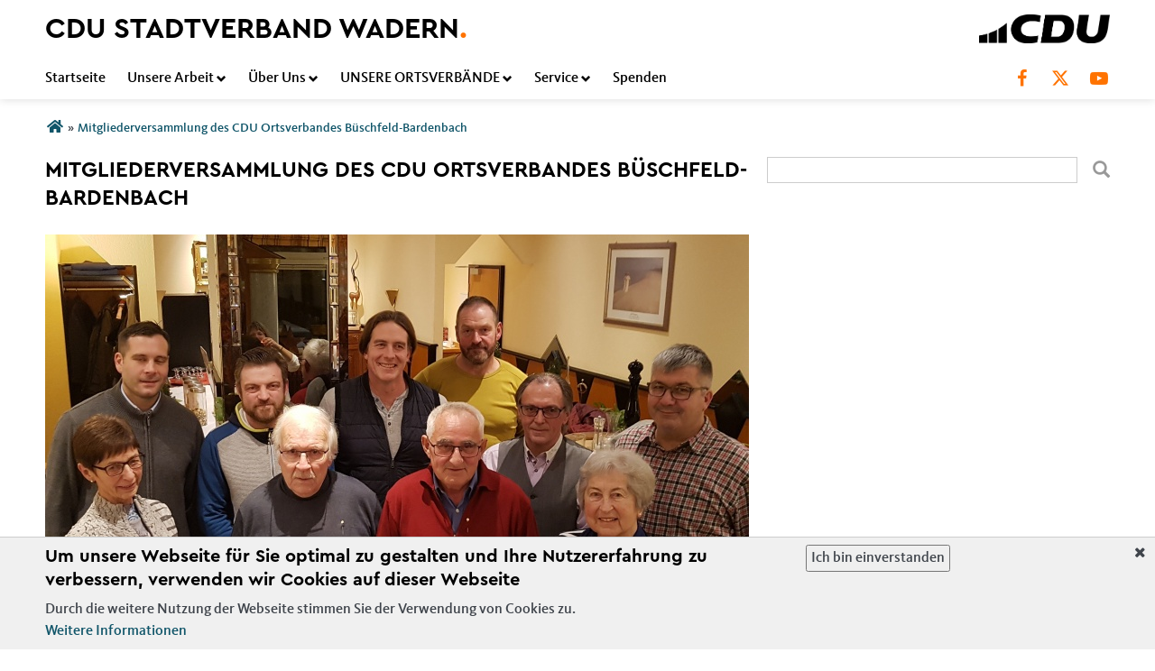

--- FILE ---
content_type: text/html; charset=utf-8
request_url: https://www.cduwadern.de/artikel/mitgliederversammlung-des-cdu-ortsverbandes-bueschfeld-bardenbach-0
body_size: 10080
content:
<!DOCTYPE html>
  <!--[if IEMobile 7]><html class="no-js ie iem7" lang="de" dir="ltr"><![endif]-->
  <!--[if lte IE 6]><html class="no-js ie lt-ie9 lt-ie8 lt-ie7" lang="de" dir="ltr"><![endif]-->
  <!--[if (IE 7)&(!IEMobile)]><html class="no-js ie lt-ie9 lt-ie8" lang="de" dir="ltr"><![endif]-->
  <!--[if IE 8]><html class="no-js ie lt-ie9" lang="de" dir="ltr"><![endif]-->
  <!--[if (gte IE 9)|(gt IEMobile 7)]><html class="no-js ie" lang="de" dir="ltr" prefix="og: http://ogp.me/ns# article: http://ogp.me/ns/article# book: http://ogp.me/ns/book# profile: http://ogp.me/ns/profile# video: http://ogp.me/ns/video# product: http://ogp.me/ns/product# content: http://purl.org/rss/1.0/modules/content/ dc: http://purl.org/dc/terms/ foaf: http://xmlns.com/foaf/0.1/ rdfs: http://www.w3.org/2000/01/rdf-schema# sioc: http://rdfs.org/sioc/ns# sioct: http://rdfs.org/sioc/types# skos: http://www.w3.org/2004/02/skos/core# xsd: http://www.w3.org/2001/XMLSchema#"><![endif]-->
  <!--[if !IE]><!--><html class="no-js" lang="de" dir="ltr" prefix="og: http://ogp.me/ns# article: http://ogp.me/ns/article# book: http://ogp.me/ns/book# profile: http://ogp.me/ns/profile# video: http://ogp.me/ns/video# product: http://ogp.me/ns/product# content: http://purl.org/rss/1.0/modules/content/ dc: http://purl.org/dc/terms/ foaf: http://xmlns.com/foaf/0.1/ rdfs: http://www.w3.org/2000/01/rdf-schema# sioc: http://rdfs.org/sioc/ns# sioct: http://rdfs.org/sioc/types# skos: http://www.w3.org/2004/02/skos/core# xsd: http://www.w3.org/2001/XMLSchema#"><!--<![endif]-->
<head>
  <!--[if IE]><![endif]-->
<meta charset="utf-8" />
<base href="https://www.cduwadern.de/" />
<link rel="image_src" href="http://www.cduwadern.de/sites/www.cdu-wadern.de/files/artikelimages/foto_mv_cdu-ov5.jpg" />
<meta property="og:image" content="http://www.cduwadern.de/sites/www.cdu-wadern.de/files/artikelimages/foto_mv_cdu-ov5.jpg" />
<meta property="twitter:image:src" content="http://www.cduwadern.de/sites/www.cdu-wadern.de/files/artikelimages/foto_mv_cdu-ov5.jpg" />
<link rel="shortcut icon" href="https://www.cduwadern.de/sites/all/themes/ubg/cdu_saar/cdu_saar_2023/favicon.ico" type="image/vnd.microsoft.icon" />
<link rel="profile" href="http://www.w3.org/1999/xhtml/vocab" />
<meta name="web_author" content="Union-Betriebs GmbH. https://www.ubg365.de/" />
<meta name="apple-mobile-web-app-title" content="" />
<meta name="referrer" content="strict-origin-when-cross-origin" />
<meta name="HandheldFriendly" content="true" />
<meta name="MobileOptimized" content="width" />
<meta http-equiv="cleartype" content="on" />
<link rel="apple-touch-icon-precomposed" href="https://www.cduwadern.de/sites/all/themes/ubg/cdu_saar/cdu_saar_2023/apple-touch-icon-precomposed-114x114.png" sizes="114x114" />
<link rel="apple-touch-icon-precomposed" href="https://www.cduwadern.de/sites/all/themes/ubg/cdu_saar/cdu_saar_2023/apple-touch-icon-precomposed-120x120.png" sizes="120x120" />
<link rel="apple-touch-icon-precomposed" href="https://www.cduwadern.de/sites/all/themes/ubg/cdu_saar/cdu_saar_2023/apple-touch-icon-precomposed-144x144.png" sizes="144x144" />
<link rel="apple-touch-icon-precomposed" href="https://www.cduwadern.de/sites/all/themes/ubg/cdu_saar/cdu_saar_2023/apple-touch-icon-precomposed-152x152.png" sizes="152x152" />
<link rel="apple-touch-icon-precomposed" href="https://www.cduwadern.de/sites/all/themes/ubg/cdu_saar/cdu_saar_2023/apple-touch-icon-precomposed-180x180.png" sizes="180x180" />
<link rel="apple-touch-icon-precomposed" href="https://www.cduwadern.de/sites/all/themes/ubg/cdu_saar/cdu_saar_2023/apple-touch-icon-precomposed-57x57.png" sizes="57x57" />
<link rel="apple-touch-icon-precomposed" href="https://www.cduwadern.de/sites/all/themes/ubg/cdu_saar/cdu_saar_2023/apple-touch-icon-precomposed-60x60.png" sizes="60x60" />
<link rel="apple-touch-icon-precomposed" href="https://www.cduwadern.de/sites/all/themes/ubg/cdu_saar/cdu_saar_2023/apple-touch-icon-precomposed-72x72.png" sizes="72x72" />
<link rel="apple-touch-icon-precomposed" href="https://www.cduwadern.de/sites/all/themes/ubg/cdu_saar/cdu_saar_2023/apple-touch-icon-precomposed-76x76.png" sizes="76x76" />
<meta name="description" content="Vor kurzem fand beim CDU-Ortsverband Büschfeld-Bardenbach eine Mitgliederversammlung mit Neuwahl des Vorstandes statt." />
<meta name="viewport" content="width=device-width, initial-scale=1.0, minimum-scale=1.0, maximum-scale=1.5" />
<meta name="generator" content="Drupal 7 (http://drupal.org)" />
<link rel="canonical" href="https://www.cduwadern.de/artikel/mitgliederversammlung-des-cdu-ortsverbandes-bueschfeld-bardenbach-0" />
<link rel="shortlink" href="https://www.cduwadern.de/node/2171" />
<meta property="og:site_name" content="CDU Stadtverband Wadern" />
<meta property="og:type" content="article" />
<meta property="og:url" content="https://www.cduwadern.de/artikel/mitgliederversammlung-des-cdu-ortsverbandes-bueschfeld-bardenbach-0" />
<meta property="og:title" content="Mitgliederversammlung des CDU Ortsverbandes Büschfeld-Bardenbach" />
<meta property="og:description" content="Vor kurzem fand beim CDU-Ortsverband Büschfeld-Bardenbach eine Mitgliederversammlung mit Neuwahl des Vorstandes statt." />
<meta property="og:updated_time" content="2019-02-06T11:50:54+01:00" />
<meta name="twitter:card" content="summary" />
<meta name="twitter:url" content="https://www.cduwadern.de/artikel/mitgliederversammlung-des-cdu-ortsverbandes-bueschfeld-bardenbach-0" />
<meta name="twitter:title" content="Mitgliederversammlung des CDU Ortsverbandes Büschfeld-Bardenbach" />
<meta name="twitter:description" content="Vor kurzem fand beim CDU-Ortsverband Büschfeld-Bardenbach eine Mitgliederversammlung mit Neuwahl des Vorstandes statt." />
<meta property="article:published_time" content="2019-02-06T11:42:00+01:00" />
<meta property="article:modified_time" content="2019-02-06T11:50:54+01:00" />
<meta itemprop="name" content="Mitgliederversammlung des CDU Ortsverbandes Büschfeld-Bardenbach" />
<meta itemprop="description" content="Vor kurzem fand beim CDU-Ortsverband Büschfeld-Bardenbach eine Mitgliederversammlung mit Neuwahl des Vorstandes statt." />
  <title>Mitgliederversammlung des CDU Ortsverbandes Büschfeld-Bardenbach | CDU Stadtverband Wadern</title>
  <link type="text/css" rel="stylesheet" href="https://www.cduwadern.de/sites/www.cdu-wadern.de/files/advagg_css/css__NfW-j6J9cDzq6XGwdPUqLvaOez1eKEE2GuI8fvVc4KE__JSgglpozdjYuSIh4BReXDt8Bq4iddGMYkDQEoMUO3q0__CkIj7KaBw0kOf_v-X_NeJ_PGMjakieBgEeZe9CF7v5w.css" media="all" />
<link type="text/css" rel="stylesheet" href="https://www.cduwadern.de/sites/www.cdu-wadern.de/files/advagg_css/css__JekqSo4Le0Gsea2-zahmsU4_4YOcWoGskm2inaEFGFE__f0akOTtM2mpflxwrRJyZjy58R1Dp_Ivb540i-5OQhJw__CkIj7KaBw0kOf_v-X_NeJ_PGMjakieBgEeZe9CF7v5w.css" media="all" />
<link type="text/css" rel="stylesheet" href="https://www.cduwadern.de/sites/www.cdu-wadern.de/files/advagg_css/css__4yVA0ERbah-YSX2K3yI-V5oPYTPmdU11oPSIs7AmbkY__9l3jZgOfS0WZiMM_A9fHhUUT5H2xcTP_azK3lUvEOXk__CkIj7KaBw0kOf_v-X_NeJ_PGMjakieBgEeZe9CF7v5w.css" media="all" />
<link type="text/css" rel="stylesheet" href="https://www.cduwadern.de/sites/www.cdu-wadern.de/files/advagg_css/css__mkS3uBeqFL7DJfJw-qAU5ZLlJWcQz8_k1x3DhT1gBDY__XkaxL8NmbLu36O1JpVEuuS10y1ELhcL12OHbCxAVwrI__CkIj7KaBw0kOf_v-X_NeJ_PGMjakieBgEeZe9CF7v5w.css" media="print" />

<!--[if lte IE 8]>
<link type="text/css" rel="stylesheet" href="https://www.cduwadern.de/sites/www.cdu-wadern.de/files/advagg_css/css__rh-PGoUr0FlD7hp5Aq7XHFmE2YayeewKb2ilEuqGlKc__zYcYMoahXyWXK1k-dLRY-TgBHT8b8dTplxdLgzhJUwc__CkIj7KaBw0kOf_v-X_NeJ_PGMjakieBgEeZe9CF7v5w.css" media="all" />
<![endif]-->
<style>
@import url("https://www.cduwadern.de/sites/all/themes/ubg/cdu_saar/cdu_saar_2023/css/?swjsl3");
</style>
<link type="text/css" rel="stylesheet" href="https://www.cduwadern.de/sites/www.cdu-wadern.de/files/advagg_css/css__NtJCyCp-RRbd8Lf5lgJRRRJKpcvcSTnPstb2sY3XOA4__TbSSFRFgMu-4o3CLTWIC74sywYC-vt0g1dhXlo8AgHk__CkIj7KaBw0kOf_v-X_NeJ_PGMjakieBgEeZe9CF7v5w.css" media="all" />
</head>
<body class="html not-front not-logged-in page-node page-node- page-node-2171 node-type-article section-artikel no-region-header role-anonymous-user">
  <div id="background-wrap"></div>
  <a href="#skip-to-content" class="skip-link element-invisible element-focusable">Direkt zum Inhalt</a>
    <div  class="has-site-name has-socialmedia-navigation l-page has-one-sidebar has-sidebar-second">
  <header class="l-header" role="banner" id="page-header">
    <div class="l-branding-outer">
      
      <div class="l-branding l-branding-with-logo">
                <div class="site-name-box ">        
                    <h1 class="site-name">CDU Stadtverband Wadern<span class="saar-dot">.</span></h1>
          
                  </div>
      	  

        	
        
                <div class="l-logo">
          <div id="logo">
          <a href="/" title="Startseite" rel="home" class="site-logo"><img src="https://www.cduwadern.de/sites/all/themes/ubg/cdu_saar/cdu_saar_2023/logo.png" alt="Logo" /></a>
                    </div>
        </div> 
              </div>
    </div>
    <div class="l-branding-gradient"></div>
    <div class="l-navigation-outer">
      <div class="l-navigation">
        		
        <!-- .btn-navbar is used as the toggle for collapsed navbar content -->
        <button type="button" class="navbar-toggle">
          <span class="sr-only">Toggle navigation</span>
          <span class="icon-bar"></span>
          <span class="icon-bar"></span>
          <span class="icon-bar"></span>
        </button>

        <a id="skip-to-mainnavi" class="skip-anchor"></a>
        <a href="artikel/mitgliederversammlung-des-cdu-ortsverbandes-bueschfeld-bardenbach-0#skip-to-content" class="skip-link">zum Hauptinhalt</a>
        <a href="artikel/mitgliederversammlung-des-cdu-ortsverbandes-bueschfeld-bardenbach-0#skip-to-footer" class="skip-link">zur Seitenübersicht im Seiten-Footer</a>

        		  <div class="socialmedia-navigation-wrapper"><ul id="socialmedia-navigation" class="socialmedia-navigation socialmedia-navigation-type-icon"><li class="item-facebook first item item-1"><a href="https://www.facebook.com/CDUWadern/" target="_blank" title="https://www.facebook.com/CDUWadern/" class="socialmedia-navigation-item socialmedia-navigation-item-facebook socialmedia-navigation-item-icon"><span class="fa fa-facebook socialmedia-icon fa-fw"><span class="link-title">Facebook</span></span></a></li>
<li class="item-twitter  item item-2"><a href="https://twitter.com/cdu_saar" target="_blank" title="https://twitter.com/cdu_saar" class="socialmedia-navigation-item socialmedia-navigation-item-twitter socialmedia-navigation-item-icon"><span class="fa fa6-brands fa6-x-twitter socialmedia-icon fa-fw"><span class="link-title">Twitter</span></span></a></li>
<li class="item-youtube last item item-3"><a href="https://www.youtube.com/user/cdusaartv" target="_blank" title="https://www.youtube.com/user/cdusaartv" class="socialmedia-navigation-item socialmedia-navigation-item-youtube socialmedia-navigation-item-icon"><span class="fa fa-youtube-play socialmedia-icon fa-fw"><span class="link-title">YouTube</span></span></a></li>
</ul></div> 
		          
        <div class="navbar-collapse collapse">

                                                            <div class="l-region l-region--navigation">
    <nav id="block-system-main-menu" role="navigation" class="block block--system block--menu block--system-main-menu odd">
      
  <ul class="main-menu menu 2"><li class="first leaf menu-1195"><a href="/" title="Startseite">Startseite</a></li>
<li class="expanded menu-7261"><a href="/unsere-arbeit" title="Unsere Arbeit">Unsere Arbeit<span class="toggle-icon glyphicons halflings-chevron-down halflings"></span></a><ul class="main-menu menu 2"><li class="mobileonly menu-7261"><a href="/unsere-arbeit" title="Unsere Arbeit">Unsere Arbeit</a></li>
<li class="first leaf menu-7271"><a href="/stadtrat">Stadtrat</a></li>
<li class="leaf menu-7274"><a href="/stadtverband" title="Stadtverband">Stadtverband</a></li>
<li class="leaf menu-21360"><a href="/aus-den-ortsverb%C3%A4nden" title="Aus den Ortsverbänden">Aus den Ortsverbänden</a></li>
<li class="leaf menu-7277"><a href="/bilder" title="Bilder">Bilder</a></li>
<li class="last leaf menu-2314"><a href="/termine" title="Termine">Termine</a></li>
</ul></li>
<li class="expanded menu-2342"><a href="/ueber-uns" title="Über Uns">Über Uns<span class="toggle-icon glyphicons halflings-chevron-down halflings"></span></a><ul class="main-menu menu 2"><li class="mobileonly menu-2342"><a href="/ueber-uns" title="Über Uns">Über Uns</a></li>
<li class="first leaf menu-7281"><a href="/ziele" title="Ziele">Ziele</a></li>
<li class="last leaf menu-7286"><a href="/vorstand-stadtverband" title="Vorstand">Vorstand</a></li>
</ul></li>
<li class="expanded menu-7215"><a href="/unsere-ortsverbaende" title="UNSERE ORTSVERBÄNDE" target="_blank">UNSERE ORTSVERBÄNDE<span class="toggle-icon glyphicons halflings-chevron-down halflings"></span></a><ul class="main-menu menu 2"><li class="mobileonly menu-7215"><a href="/unsere-ortsverbaende" title="UNSERE ORTSVERBÄNDE" target="_blank">UNSERE ORTSVERBÄNDE</a></li>
<li class="first leaf menu-7227"><a href="/cdu-ov-bueschfeld-bardenbach" title="CDU OV Büschfeld-Bardenbach">CDU OV Büschfeld-Bardenbach</a></li>
<li class="leaf menu-7232"><a href="/cdu-ov-lockweiler-krettnich" title="CDU OV Lockweiler Krettnich">CDU OV Lockweiler Krettnich</a></li>
<li class="leaf menu-7221"><a href="/cdu-ov-loestertal" title="CDU OV Löstertal">CDU OV Löstertal</a></li>
<li class="leaf menu-7240"><a href="/cdu-ov-morscholz" title="CDU OV Morscholz">CDU OV Morscholz</a></li>
<li class="leaf menu-7242"><a href="/cdu-ov-noswendel" title="CDU OV Noswendel">CDU OV Noswendel</a></li>
<li class="leaf menu-7244"><a href="/cdu-ov-nunkirchen" title="CDU OV Nunkirchen">CDU OV Nunkirchen</a></li>
<li class="leaf menu-7247"><a href="/cdu-ov-steinberg" title="CDU OV Steinberg">CDU OV Steinberg</a></li>
<li class="leaf menu-7251"><a href="/cdu-ov-wadern" title="CDU OV Wadern">CDU OV Wadern</a></li>
<li class="leaf menu-7252"><a href="/cdu-ov-wadrilltal" title="CDU OV Wadrilltal">CDU OV Wadrilltal</a></li>
<li class="last leaf menu-7255"><a href="/cdu-ov-wedern" title="CDU OV Wedern">CDU OV Wedern</a></li>
</ul></li>
<li class="expanded menu-2313"><a href="/service" title="Service">Service<span class="toggle-icon glyphicons halflings-chevron-down halflings"></span></a><ul class="main-menu menu 2"><li class="mobileonly menu-2313"><a href="/service" title="Service">Service</a></li>
<li class="first last leaf menu-3351"><a href="/links" title="Links">Links</a></li>
</ul></li>
<li class="last leaf menu-32220"><a href="/spenden" title="Spenden">Spenden</a></li>
</ul></nav>
  </div>
	
        </div>
          
      </div>
    </div>
    <div id="header-border"></div>
  </header>

  <div class="l-main">
        <div class="l-breadcrumb"><h2 class="element-invisible">Sie sind hier</h2><ol class="breadcrumb" vocab="http://schema.org/" typeof="BreadcrumbList"><li class="inline odd first" property="itemListElement" typeof="ListItem"><a href="https://www.cduwadern.de/" property="item" typeof="WebPage" title="CDU Stadtverband Wadern"><span property="name"><span class="fa fas fa5-home fa-fw"><span class="link-title">Startseite</span></span></span></a> <span class="delimiter">»</span> <meta property="position" content="1"></li> <li class="inline even last" property="itemListElement" typeof="ListItem"><a href="https://www.cduwadern.de/artikel/mitgliederversammlung-des-cdu-ortsverbandes-bueschfeld-bardenbach-0" property="item" typeof="WebPage"><span property="name">Mitgliederversammlung des CDU Ortsverbandes Büschfeld-Bardenbach</span></a> <span class="delimiter">»</span> <meta property="position" content="2"></li></ol></div>
        
        
    <div class="l-content" role="main">
            
      <a id="skip-to-content" class="skip-anchor"></a>
      <a href="artikel/mitgliederversammlung-des-cdu-ortsverbandes-bueschfeld-bardenbach-0#skip-to-mainnavi" class="skip-link">zur Hauptnavigation</a>  
      <a href="artikel/mitgliederversammlung-des-cdu-ortsverbandes-bueschfeld-bardenbach-0#skip-to-footer" class="skip-link">zur Seitenübersicht im Seiten-Footer</a>
        
                              <h1 class="page-title">Mitgliederversammlung des CDU Ortsverbandes Büschfeld-Bardenbach</h1>
                      
                
              
            	  
      <div id="main-content"><article id="node-2171"  about="/artikel/mitgliederversammlung-des-cdu-ortsverbandes-bueschfeld-bardenbach-0" typeof="sioc:Item foaf:Document" role="article" class="node node--article node--promoted node--full node--article--full">
      <header>
                  <span property="dc:title" content="Mitgliederversammlung des CDU Ortsverbandes Büschfeld-Bardenbach" class="rdf-meta element-hidden"></span><span property="sioc:num_replies" content="0" datatype="xsd:integer" class="rdf-meta element-hidden"></span>    </header>
  
  
  
  <div  class="node__content node-content-full content-full">
      
    
    <!--h2 class="title"--><!--/h2-->    
        <div class="media-gallery media-gallery-2171 rs_skip"> 
    	<div id="slider-2171" > 
        <div class="field field-name-field-media field-type-file field-label-hidden field--name-field-media field--type-file field--label-hidden"><div class="field__items field-items "><div class="field__item field-item even field-item-1">    <div id="file-2717" class="file file-image file-image-jpeg file-2717" class="file file-image file-image-jpeg file-2717">
        
        <div class="content">
            <div class="content-wrapper">
        <img typeof="foaf:Image" class="image-landscape" src="https://www.cduwadern.de/sites/www.cdu-wadern.de/files/styles/large/public/artikelimages/foto_mv_cdu-ov5.jpg?itok=pSyIyXgK" width="780" height="439" alt="" title="Mitgliederversammlung des CDU Ortsverbandes Büschfeld-Bardenbach" />      </div>

      		    <div class="copyright copyright-empty"></div>
          </div>

      </div>

</div></div></div>    	</div>
		
          </div>
      
    
        <div class="infoline">
              <div class="date"><span property="dc:date dc:created" content="2019-02-06T11:42:00+01:00" datatype="xsd:dateTime">06.02.2019</span></div>
      
              
    </div>
        
        <div class="text teaser"><div class="field field-name-field-teaser field-type-text-long field-label-hidden field--name-field-teaser field--type-text-long field--label-hidden"><div class="field__items field-items "><div class="field__item field-item even field-item-1"><p>Beim CDU Ortsverband Büschfeld-Bardenbach fand eine Mitgliederversammlung und die Neuwahl des Vorstandes statt.</p>
</div></div></div></div>
    
        <div class="text"><div class="field field-name-body field-type-text-with-summary field-label-hidden field--name-body field--type-text-with-summary field--label-hidden"><div class="field__items field-items "><div class="field__item field-item even field-item-1" property="content:encoded"><p>Vor kurzem fand beim CDU-Ortsverband Büschfeld-Bardenbach eine Mitgliederversammlung mit Neuwahl des Vorstandes statt.<br />Nach der Neuwahl stand in erster Linie die Ehrung langjähriger Mitglieder im Vordergrund. Geehrt wurden Helmut Schneider, Herbert Kasper und Lothar Gotthard für ihre 50-jährige Mitgliedschaft in der CDU Saar, Elfriede Bold, Felizitas Klesen und Wolfgang Steimer für 40 Jahre Mitgliedschaft, Ulla Koch und Franz-Rudolf Michely für  ihre 30-jährige  Mitgliedschaft. Wir danken an dieser Stellen allen Geehrten noch einmal ganz herzlich für ihr jahrzehntelanges Engagement in der CDU und den ehrenamtlichen Einsatz!<br />Nach der Mitgliederehrung wurden die Rechenschaftsberichte des Vorstandes dargelegt und der „alte“ Vorstand entlastet. Nach der Entlastung des alten Vorstandes kam es zu den Neuwahlen des Vorstandes.<br />Mit einer Stimme Enthaltung wurde Ingmar Freund zum neuen Vorsitzenden gewählt, der seit 2013 Mitglied des Ortsverbandes Büschfeld-Bardenbach ist.<br />Von 2004-2013 war er Mitglied im CDU Ortsverband Saarbrücken-Bübingen. Dort lernte er das ehrenamtliche politische Handwerk unter dem damaligen wie heutigen Bübinger Vorsitzenden Daniel Bollig und der saarländischen CDU Legende Dr. Herbert Klein kennen.<br />Ingmar Freund ist Polizeibeamter und verrichtet seinen Dienst beim Landeskriminalamt in Saarbrücken.<br />Er  löst Dr. Daniel Hoffmann als Vorsitzenden ab. Daniel Hoffmann wurde für seinen ehrenamtlichen Einsatz als Vorsitzender innerhalb des Ortsverbandes gedankt. Er bleibt dem neuen Vorstand als Beisitzer erhalten.<br />Zum stellvertretenden Vorsitzenden wurde Axel Müller aus Bardenbach gewählt, der den Vorsitzenden wie schon in der Vergangenheit unterstützen wird.<br />Die Funktion des Schatzmeisters übt in Zukunft Helmut Christian aus. Das Amt des Organisationsleiters übernimmt Kevin Hahn und sein Bruder David Hahn das  des Schriftführers. Den neu gewählten Vorstand komplettieren die  Beisitzer Barbara Braun, Dr. Daniel Hoffmann, Sven Bey, Helmut Schneider, Franz-Josef Angel, Günther Gerstner, Gerhard Mann, Volker Leidinger und Dieter Schmitt.</p>
<p><br /> </p>
</div></div></div></div>
        
          
	
	    
        
        
        
        <div class="rs_skip meta-links">
      <div id="social-sharing-top" class="social-sharing">
        <div class="field field-name-field-share field-type-list-boolean field-label-hidden field--name-field-share field--type-list-boolean field--label-hidden"><div class="field__items field-items "><div class="field__item field-item even field-item-1"><div class="ubg_one_click-outer ubg_one_click-outer-horizontal clearfix"><h2 class="one-click-share-title">Empfehlen Sie uns!</h2><ul class="ubg_one_click ubg-one-click-icons"><li class="ubg_one_click-button facebook icon"><a href="https://www.facebook.com/sharer/sharer.php?u=https%3A%2F%2Fwww.cduwadern.de%2Fartikel%2Fmitgliederversammlung-des-cdu-ortsverbandes-bueschfeld-bardenbach-0" rel="popup" target="_blank" title="Bei Facebook teilen"><span class="icon fa fa5-facebook-f fab fa-fw"><span class="link-title">Bei Facebook teilen</span></span></a></li>
<li class="ubg_one_click-button twitter icon"><a href="https://twitter.com/intent/tweet?text=Mitgliederversammlung+des+CDU+Ortsverbandes+B%C3%BCschfeld-Bardenbach+%7C+CDU+Stadtverband+Wadern&amp;url=https%3A%2F%2Fwww.cduwadern.de%2Fartikel%2Fmitgliederversammlung-des-cdu-ortsverbandes-bueschfeld-bardenbach-0" rel="popup" target="_blank" title="Bei Twitter (X) teilen"><span class="icon fa fa6-x-twitter fa6-brands fa-fw"><span class="link-title">Bei Twitter (X) teilen</span></span></a></li>
<li class="ubg_one_click-button whatsapp icon"><a href="whatsapp://send?text=Mitgliederversammlung+des+CDU+Ortsverbandes+B%C3%BCschfeld-Bardenbach+%7C+CDU+Stadtverband+Wadern%20https%3A%2F%2Fwww.cduwadern.de%2Fartikel%2Fmitgliederversammlung-des-cdu-ortsverbandes-bueschfeld-bardenbach-0" target="_blank" title="Bei Whatsapp teilen"><span class="icon fa fa5-whatsapp fab fa-fw"><span class="link-title">Bei Whatsapp teilen</span></span></a></li>
<li class="ubg_one_click-button printpage-button icon"><a href="javascript:void()" onclick="javascript:window.print()" title="Diese Seite drucken"><span class="icon fa fa5-print fas fa-fw"><span class="link-title">Diese Seite drucken</span></span></a></li>
<li class="ubg_one_click-button forward-button icon"><a href="/forward?path=artikel/mitgliederversammlung-des-cdu-ortsverbandes-bueschfeld-bardenbach-0&amp;overlay=cboxnode&amp;width=600&amp;height=600" title="Diese Seite einem Freund schicken" class="forward-page colorbox-node"><span class="icon fa fa5-envelope fas fa-fw"><span class="link-title">Diese Seite einem Freund schicken</span></span></a></li>
</ul></div></div></div></div>      </div>
    </div>
    	
	  
  </div>

      </article>


</div>
        
          </div>

      <aside class="l-region l-region--sidebar-second">
    <div id="block-search-form" role="search" class="block block--search block--search-form odd">
        <div class="block__content">
    <form class="search-block-form search-block-form" action="/artikel/mitgliederversammlung-des-cdu-ortsverbandes-bueschfeld-bardenbach-0" method="post" id="search-block-form" accept-charset="UTF-8"><div><div class="container-inline">
      <h2 class="element-invisible">Suchformular</h2>
    <div class="form-item form-type-textfield form-item-search-block-form">
  <label class="element-invisible" for="edit-search-block-form--2">Suche </label>
 <input title="Geben Sie die Begriffe ein, nach denen Sie suchen." type="text" id="edit-search-block-form--2" name="search_block_form" value="" size="15" maxlength="128" class="form-text" />
</div>
<div class="form-actions form-wrapper" id="edit-actions"><span class="glyphicons halflings halflings-search"><span class="link-title">Suchen</span></span><input type="submit" id="edit-submit" name="op" value="Suche" class="form-submit" /></div><input type="hidden" name="form_build_id" value="form-BcvKZfu3hGuaapO7jb6vZ5QO1sZlvxnvxaxXEHWjrps" />
<input type="hidden" name="form_id" value="search_block_form" />
</div>
</div></form>  </div>
</div>
  </aside>
    
        
        
  </div>

  <footer class="l-footer" role="contentinfo">
	<div class="footer-wrapper">
	  <a id="skip-to-footer" class="skip-anchor"></a>
	  <a href="artikel/mitgliederversammlung-des-cdu-ortsverbandes-bueschfeld-bardenbach-0#skip-to-mainnavi" class="skip-link">zur Hauptnavigation</a>  
	  <a href="artikel/mitgliederversammlung-des-cdu-ortsverbandes-bueschfeld-bardenbach-0#skip-to-content" class="skip-link">zum Hauptinhalt</a>
	  <h1 class="element-invisible">Fußbereich</h1>
      <div class="footer-content-wrapper">
          <div class="l-region l-region--footer blocks-count-1">
    <div id="block-bean-footer-block" class="block block--bean block--bean-footer-block odd last block-1 block--footer-block">
        <div class="block__content">
    <div class="entity entity-bean bean-footer-block bean-margin-top-medium footer-block-4 clearfix" about="/block/footer-block" class="entity entity-bean bean-footer-block bean-margin-top-medium footer-block-4">
  		  
	<div class="content bean-content" >
    <div class="field field-name-field-footercontentblock field-type-field-collection field-label-hidden field--name-field-footercontentblock field--type-field-collection field--label-hidden"><div class="field__items field-items "><div class="field__item field-item field-footercontentblock-item even field-item-1 field-item-first"><div class="entity entity-field-collection-item field-collection-item-field-footercontentblock clearfix" about="/field-collection/field-footercontentblock/1" class="entity entity-field-collection-item field-collection-item-field-footercontentblock">
  <div class="content">
    <h2 class="block__title block-title field-blocktitle field-blocktitle-spenden">Spenden</h2><div class="field field-name-field-footer-links field-type-link-field field-label-hidden field--name-field-footer-links field--type-link-field field--label-hidden"><div class="field__items field-items "><div class="field__item field-item even field-item-1"><a href="https://www.cduwadern.de/Spenden">Zur Spendenseite</a></div></div></div>  </div>
</div>
</div><div class="field__item field-item field-footercontentblock-item odd field-item-2 field-item-second"><div class="entity entity-field-collection-item field-collection-item-field-footercontentblock clearfix" about="/field-collection/field-footercontentblock/2" class="entity entity-field-collection-item field-collection-item-field-footercontentblock">
  <div class="content">
    <h2 class="block__title block-title field-blocktitle field-blocktitle-im-web">Im Web</h2><div class="field field-name-field-footer-links field-type-link-field field-label-hidden field--name-field-footer-links field--type-link-field field--label-hidden"><div class="field__items field-items "><div class="field__item field-item even field-item-1"><a href="http://www.cdu-saar.de/" target="_blank" title="CDU Landtagsfraktion" rel="nofollow">CDU Saar</a></div><div class="field__item field-item odd field-item-2"><a href="http://www.cdu.de" target="_blank" rel="nofollow">CDU Deutschlands</a></div><div class="field__item field-item even field-item-3"><a href="http://www.cducsu.de/" target="_blank" rel="nofollow">CDU/CSU Bundestagsfraktion</a></div></div></div>  </div>
</div>
</div><div class="field__item field-item field-footercontentblock-item even field-item-3 field-item-third"><div class="entity entity-field-collection-item field-collection-item-field-footercontentblock clearfix" about="/field-collection/field-footercontentblock/3" class="entity entity-field-collection-item field-collection-item-field-footercontentblock">
  <div class="content">
    <h2 class="block__title block-title field-blocktitle field-blocktitle-links">Links</h2><div class="field field-name-field-footer-links field-type-link-field field-label-hidden field--name-field-footer-links field--type-link-field field--label-hidden"><div class="field__items field-items "><div class="field__item field-item even field-item-1"><a href="https://www.cduwadern.de/impressum">Impressum</a></div><div class="field__item field-item odd field-item-2"><a href="https://www.cduwadern.de/kontakt">Kontakt</a></div><div class="field__item field-item even field-item-3"><a href="https://www.cduwadern.de/sitemap">Sitemap</a></div><div class="field__item field-item odd field-item-4"><a href="https://www.cduwadern.de/datenschutz">Datenschutz</a></div></div></div>  </div>
</div>
</div><div class="field__item field-item field-footercontentblock-item odd field-item-4 views-row-fourth"><div class="entity entity-field-collection-item field-collection-item-field-footercontentblock clearfix" about="/field-collection/field-footercontentblock/5" class="entity entity-field-collection-item field-collection-item-field-footercontentblock">
  <div class="content">
    <div class="field field-name-field-footer-sociallinks field-type-linkimagefield field-label-hidden field--name-field-footer-sociallinks field--type-linkimagefield field--label-hidden"><div class="field__items field-items "><div class="field__item field-item even field-item-1"><a href="https://www.facebook.com/cduwadern" title="Facebook" target="_blank" rel="nofollow" class=""><img typeof="foaf:Image" class="image-landscape" src="https://www.cduwadern.de/sites/www.cdu-wadern.de/files/styles/footerimage/public/footer-facebook-128x41.jpg?itok=dYOn7yYK" width="128" height="41" alt="Facebook" title="Facebook" /></a></div><div class="field__item field-item odd field-item-2"><a href="https://twitter.com/cdu_saar" title="Twitter" target="_blank" rel="nofollow" class=""><img typeof="foaf:Image" class="image-landscape" src="https://www.cduwadern.de/sites/www.cdu-wadern.de/files/styles/footerimage/public/footer-twitter-128x41.jpg?itok=dyZID3Pk" width="128" height="41" alt="Twitter" title="Twitter" /></a></div></div></div>  </div>
</div>
</div></div></div>	</div>
</div>
  </div>
</div>
  </div>
      </div>
    </div>
	  </footer>
</div>
  <script type="text/javascript" src="https://www.cduwadern.de/misc/jquery.js?v=1.4.4"></script>
<script type="text/javascript" src="https://www.cduwadern.de/misc/jquery-extend-3.4.0.js?v=1.4.4"></script>
<script type="text/javascript" src="https://www.cduwadern.de/misc/jquery-html-prefilter-3.5.0-backport.js?v=1.4.4"></script>
<script type="text/javascript" src="https://www.cduwadern.de/misc/jquery.once.js?v=1.2"></script>
<script type="text/javascript" src="https://www.cduwadern.de/misc/drupal.js?swjsl3"></script>
<script type="text/javascript" src="https://www.cduwadern.de/sites/all/themes/omega/omega/js/no-js.js?swjsl3"></script>
<script type="text/javascript" src="https://www.cduwadern.de/misc/jquery.cookie.js?v=1.0"></script>
<script type="text/javascript" src="https://www.cduwadern.de/sites/all/modules/beautytips/js/jquery.bt.min.js?v=0.9.5-rc1"></script>
<script type="text/javascript" src="https://www.cduwadern.de/sites/all/modules/beautytips/js/beautytips.min.js?v=7.x-2.x"></script>
<script type="text/javascript" src="https://www.cduwadern.de/misc/form-single-submit.js?v=7.105"></script>
<script type="text/javascript" src="https://www.cduwadern.de/misc/ajax.js?v=7.105"></script>
<script type="text/javascript" src="https://www.cduwadern.de/sites/all/modules/admin_menu/admin_devel/admin_devel.js?swjsl3"></script>
<script type="text/javascript" src="https://www.cduwadern.de/sites/all/modules/spamspan/spamspan.js?swjsl3"></script>

<!--[if (gte IE 6)&(lte IE 8)]>
<script type="text/javascript" src="https://www.cduwadern.de/sites/all/themes/ubg/cdu_saar/cdu_saar_2023/libraries/html5shiv/html5shiv.min.js?swjsl3"></script>
<![endif]-->

<!--[if (gte IE 6)&(lte IE 8)]>
<script type="text/javascript" src="https://www.cduwadern.de/sites/all/themes/ubg/cdu_saar/cdu_saar_2023/libraries/html5shiv/html5shiv-printshiv.min.js?swjsl3"></script>
<![endif]-->
<script type="text/javascript" src="https://www.cduwadern.de/sites/www.cdu-wadern.de/files/languages/de_N-idxdYcuZx4eFon4qScty3aLQUU-w7jvRP9goy-p_w.js?swjsl3"></script>
<script type="text/javascript" src="https://www.cduwadern.de/sites/all/modules/colorbox/js/colorbox.js?swjsl3"></script>
<script type="text/javascript" src="https://www.cduwadern.de/sites/all/modules/colorbox/styles/default/colorbox_style.js?swjsl3"></script>
<script type="text/javascript" src="https://www.cduwadern.de/sites/all/modules/colorbox/js/colorbox_load.js?swjsl3"></script>
<script type="text/javascript" src="https://www.cduwadern.de/sites/all/modules/ubg/ubg_one_click_share/js/ubg-one-click-share.js?swjsl3"></script>
<script type="text/javascript" src="https://www.cduwadern.de/sites/all/modules/ubg/ubg_privacy/js/ubg_privacy.js?swjsl3"></script>
<script type="text/javascript" src="https://www.cduwadern.de/misc/progress.js?v=7.105"></script>
<script type="text/javascript" src="https://www.cduwadern.de/sites/all/themes/ubg/ubg_omega/js/jquery.dotdotdot-1.5.6-packed.js?swjsl3"></script>
<script type="text/javascript" src="https://www.cduwadern.de/sites/all/themes/ubg/ubg_omega/js/ubg-omega-nonie8.js?swjsl3"></script>
<script type="text/javascript" src="https://www.cduwadern.de/sites/all/modules/colorbox_node/colorbox_node.js?swjsl3"></script>
<script type="text/javascript" src="https://www.cduwadern.de/sites/all/themes/ubg/ubg_omega/js/ubg-omega.functions.js?swjsl3"></script>
<script type="text/javascript" src="https://www.cduwadern.de/sites/all/themes/ubg/ubg_omega/js/ubg-omega.onepage.functions.js?swjsl3"></script>
<script type="text/javascript" src="https://www.cduwadern.de/sites/all/themes/ubg/ubg_omega/js/ubg-omega.behaviors.js?swjsl3"></script>
<script type="text/javascript" src="https://www.cduwadern.de/sites/all/themes/ubg/ubg_omega/js/ubg-omega-youtube.functions.js?swjsl3"></script>
<script type="text/javascript" src="https://www.cduwadern.de/sites/all/themes/ubg/cdu_saar/cdu_saar_lv/js/cdu-saar-lv.functions.js?swjsl3"></script>
<script type="text/javascript" src="https://www.cduwadern.de/sites/all/themes/ubg/cdu_saar/cdu_saar_lv/js/cdu-saar-lv.behaviors.js?swjsl3"></script>
<script type="text/javascript" src="https://www.cduwadern.de/sites/all/themes/ubg/cdu_saar/cdu_saar_2021/js/cdu-saar-2021.behaviors.js?swjsl3"></script>
<script type="text/javascript" src="https://www.cduwadern.de/sites/all/themes/ubg/ubg_omega/js/matchMedia.js?swjsl3"></script>
<script type="text/javascript" src="https://www.cduwadern.de/sites/all/themes/ubg/ubg_omega/js/matchMedia.addListener.js?swjsl3"></script>
<script type="text/javascript" src="https://www.cduwadern.de/sites/all/themes/omega/omega/js/omega.mediaqueries.min.js?swjsl3"></script>
<script type="text/javascript" src="https://www.cduwadern.de/sites/all/themes/ubg/ubg_omega/js/ubg-omega.mobile-navi.js?swjsl3"></script>
<script type="text/javascript">
<!--//--><![CDATA[//><!--
jQuery.extend(Drupal.settings, {"basePath":"\/","pathPrefix":"","setHasJsCookie":0,"ubgOmega":{"scrollspyOffset":null},"ajaxPageState":{"theme":"cdu_saar_2023","theme_token":"I1wqdMIKPm3A_izl9uO_c5cv0ic8TDLDg46A1YHdmcs","css":{"sites\/all\/themes\/omega\/omega\/css\/modules\/system\/system.base.css":1,"sites\/all\/themes\/omega\/omega\/css\/modules\/system\/system.menus.theme.css":1,"sites\/all\/themes\/omega\/omega\/css\/modules\/system\/system.messages.theme.css":1,"sites\/all\/themes\/omega\/omega\/css\/modules\/system\/system.theme.css":1,"sites\/all\/modules\/simplenews\/simplenews.css":1,"sites\/all\/modules\/calendar\/css\/calendar_multiday.css":1,"sites\/all\/modules\/calendar_tooltips\/calendar_tooltips.css":1,"sites\/all\/modules\/colorbox_node\/colorbox_node.css":1,"sites\/all\/modules\/date\/date_api\/date.css":1,"sites\/all\/modules\/date\/date_popup\/themes\/datepicker.1.7.css":1,"sites\/all\/themes\/omega\/omega\/css\/modules\/aggregator\/aggregator.theme.css":1,"sites\/all\/modules\/date\/date_repeat_field\/date_repeat_field.css":1,"sites\/all\/modules\/field_hidden\/field_hidden.css":1,"modules\/node\/node.css":1,"sites\/all\/themes\/omega\/omega\/css\/modules\/comment\/comment.theme.css":1,"sites\/all\/modules\/ubg\/ubg_bean_masonry\/assets\/css\/ubg_bean_masonry.css":1,"sites\/all\/modules\/ubg\/ubg_bean_slideshow\/css\/ubg_bean_slideshow.css":1,"sites\/all\/modules\/ubg\/ubg_cdu_circle\/assets\/css\/ubg_cdu_circle.css":1,"sites\/all\/themes\/omega\/omega\/css\/modules\/field\/field.theme.css":1,"sites\/all\/modules\/ubg\/ubg_form_elements\/ubg_form_elements.css":1,"sites\/all\/modules\/ubg\/ubg_metatag\/css\/ubg_metatag.css":1,"sites\/all\/modules\/ubg\/ubg_one_click_share\/css\/ubg_one_click_share.css":1,"sites\/all\/themes\/omega\/omega\/css\/modules\/search\/search.theme.css":1,"sites\/all\/modules\/ubg\/ubg_reminder\/css\/ubg_reminder.css":1,"sites\/all\/modules\/ubg\/ubg_share\/css\/ubg_share.css":1,"sites\/all\/modules\/ubg\/ubg_bean_slideshow\/modules\/ubg_slideshow_link\/css\/ubg_slideshow_link.css":1,"sites\/all\/modules\/ubg\/ubg_social_sharing\/assets\/css\/ubg_social_sharing.css":1,"sites\/all\/modules\/webform_confirm_email\/webform_confirm_email.css":1,"sites\/all\/modules\/views\/css\/views.css":1,"sites\/all\/modules\/lazyloader\/lazyloader.css":1,"sites\/all\/themes\/omega\/omega\/css\/modules\/user\/user.base.css":1,"sites\/all\/themes\/omega\/omega\/css\/modules\/user\/user.theme.css":1,"sites\/all\/modules\/colorbox\/styles\/default\/colorbox_style.css":1,"sites\/all\/modules\/ctools\/css\/ctools.css":1,"sites\/all\/modules\/panels\/css\/panels.css":1,"sites\/all\/modules\/forward\/forward.css":1,"sites\/all\/modules\/eu_cookie_compliance\/css\/eu_cookie_compliance.bare.css":1,"sites\/all\/libraries\/fontello\/css\/fontello.css":1,"sites\/all\/themes\/ubg\/ubg_omega\/css\/ubg-omega.normalize.css":1,"sites\/all\/themes\/ubg\/ubg_omega\/css\/ubg-omega.hacks.css":1,"sites\/all\/themes\/ubg\/ubg_omega\/css\/ubg-omega.styles.css":1,"sites\/all\/themes\/ubg\/ubg_omega\/css\/glyphicons-regular.css":1,"sites\/all\/themes\/ubg\/ubg_omega\/css\/glyphicons-halflings.css":1,"sites\/all\/themes\/ubg\/ubg_omega\/css\/glyphicons-filetypes.css":1,"sites\/all\/themes\/ubg\/ubg_omega\/css\/glyphicons-social.css":1,"sites\/all\/themes\/ubg\/ubg_omega\/css\/genericons.css":1,"sites\/all\/themes\/ubg\/ubg_omega\/css\/font-awesome.css":1,"sites\/all\/themes\/ubg\/ubg_omega\/css\/fontawesome-5.15.2.css":1,"sites\/all\/themes\/ubg\/ubg_omega\/css\/fontawesome-6.4.2.css":1,"sites\/all\/themes\/ubg\/ubg_omega\/css\/material-icons.css":1,"sites\/all\/themes\/ubg\/ubg_omega\/css\/material-symbols.css":1,"sites\/all\/themes\/ubg\/cdu_saar\/cdu_saar_lv\/css\/cdu-saar-lv.normalize.css":1,"sites\/all\/themes\/ubg\/cdu_saar\/cdu_saar_lv\/css\/cdu-saar-lv.hacks.css":1,"sites\/all\/themes\/ubg\/cdu_saar\/cdu_saar_lv\/css\/cdu-saar-lv.styles.css":1,"sites\/all\/themes\/ubg\/cdu_saar\/cdu_saar_2021\/css\/cdu-saar-2021.normalize.css":1,"sites\/all\/themes\/ubg\/cdu_saar\/cdu_saar_2021\/css\/cdu-saar-2021.hacks.css":1,"sites\/all\/themes\/ubg\/cdu_saar\/cdu_saar_2021\/css\/cdu-saar-2021.styles.css":1,"sites\/all\/themes\/ubg\/cdu_saar\/cdu_saar_2023\/css\/cdu-saar-2023.normalize.css":1,"sites\/all\/themes\/ubg\/cdu_saar\/cdu_saar_2023\/css\/cdu-saar-2023.hacks.css":1,"sites\/all\/themes\/ubg\/cdu_saar\/cdu_saar_2023\/css\/cdu-saar-2023.styles.css":1,"sites\/all\/themes\/ubg\/ubg_omega\/css\/ubg-omega.print.css":1,"sites\/all\/themes\/ubg\/cdu_saar\/cdu_saar_lv\/css\/cdu-saar-lv.print.css":1,"sites\/all\/themes\/ubg\/cdu_saar\/cdu_saar_2021\/css\/cdu-saar-2021.print.css":1,"sites\/all\/themes\/ubg\/cdu_saar\/cdu_saar_2023\/css\/cdu-saar-2023.print.css":1,"sites\/all\/themes\/ubg\/ubg_omega\/css\/ubg-omega.no-query.css":1,"sites\/all\/themes\/ubg\/cdu_saar\/cdu_saar_lv\/css\/cdu-saar-lv.no-query.css":1,"sites\/all\/themes\/ubg\/ubg_omega\/css\/ubg-omega.navigation.css":1,"sites\/all\/themes\/ubg\/cdu_saar\/cdu_saar_2023\/css\/":1},"js":{"sites\/all\/modules\/eu_cookie_compliance\/js\/eu_cookie_compliance.js":1,"misc\/jquery.js":1,"misc\/jquery-extend-3.4.0.js":1,"misc\/jquery-html-prefilter-3.5.0-backport.js":1,"misc\/jquery.once.js":1,"misc\/drupal.js":1,"sites\/all\/themes\/omega\/omega\/js\/no-js.js":1,"misc\/jquery.cookie.js":1,"sites\/all\/modules\/beautytips\/js\/jquery.bt.min.js":1,"sites\/all\/modules\/beautytips\/js\/beautytips.min.js":1,"misc\/form-single-submit.js":1,"misc\/ajax.js":1,"sites\/all\/modules\/admin_menu\/admin_devel\/admin_devel.js":1,"sites\/all\/modules\/spamspan\/spamspan.js":1,"sites\/all\/themes\/ubg\/cdu_saar\/cdu_saar_2023\/libraries\/html5shiv\/html5shiv.min.js":1,"sites\/all\/themes\/ubg\/cdu_saar\/cdu_saar_2023\/libraries\/html5shiv\/html5shiv-printshiv.min.js":1,"public:\/\/languages\/de_N-idxdYcuZx4eFon4qScty3aLQUU-w7jvRP9goy-p_w.js":1,"sites\/all\/modules\/colorbox\/js\/colorbox.js":1,"sites\/all\/modules\/colorbox\/styles\/default\/colorbox_style.js":1,"sites\/all\/modules\/colorbox\/js\/colorbox_load.js":1,"sites\/all\/modules\/ubg\/ubg_one_click_share\/js\/ubg-one-click-share.js":1,"sites\/all\/modules\/ubg\/ubg_privacy\/js\/ubg_privacy.js":1,"misc\/progress.js":1,"sites\/all\/themes\/ubg\/ubg_omega\/js\/jquery.dotdotdot-1.5.6-packed.js":1,"sites\/all\/themes\/ubg\/ubg_omega\/js\/ubg-omega-nonie8.js":1,"sites\/all\/modules\/colorbox_node\/colorbox_node.js":1,"sites\/all\/themes\/ubg\/ubg_omega\/js\/ubg-omega.functions.js":1,"sites\/all\/themes\/ubg\/ubg_omega\/js\/ubg-omega.onepage.functions.js":1,"sites\/all\/themes\/ubg\/ubg_omega\/js\/ubg-omega.behaviors.js":1,"sites\/all\/themes\/ubg\/ubg_omega\/js\/ubg-omega-youtube.functions.js":1,"sites\/all\/themes\/ubg\/cdu_saar\/cdu_saar_lv\/js\/cdu-saar-lv.functions.js":1,"sites\/all\/themes\/ubg\/cdu_saar\/cdu_saar_lv\/js\/cdu-saar-lv.behaviors.js":1,"sites\/all\/themes\/ubg\/cdu_saar\/cdu_saar_2021\/js\/cdu-saar-2021.behaviors.js":1,"sites\/all\/themes\/ubg\/ubg_omega\/js\/matchMedia.js":1,"sites\/all\/themes\/ubg\/ubg_omega\/js\/matchMedia.addListener.js":1,"sites\/all\/themes\/omega\/omega\/js\/omega.mediaqueries.min.js":1,"sites\/all\/themes\/ubg\/ubg_omega\/js\/ubg-omega.mobile-navi.js":1}},"colorbox":{"opacity":"0.85","current":"{current} von {total}","previous":"\u00ab Zur\u00fcck","next":"Weiter \u00bb","close":"Schlie\u00dfen","maxWidth":"98%","maxHeight":"98%","fixed":true,"mobiledetect":false,"mobiledevicewidth":"480px","file_public_path":"\/sites\/www.cdu-wadern.de\/files","specificPagesDefaultValue":"admin*\nimagebrowser*\nimg_assist*\nimce*\nnode\/add\/*\nnode\/*\/edit\nprint\/*\nprintpdf\/*\nsystem\/ajax\nsystem\/ajax\/*"},"eu_cookie_compliance":{"popup_enabled":1,"popup_agreed_enabled":0,"popup_hide_agreed":0,"popup_clicking_confirmation":0,"popup_scrolling_confirmation":0,"popup_html_info":"\u003Cdiv\u003E\n  \u003Cdiv class=\u0022popup-content info popup-content-agree-button popup-content-hide-button\u0022\u003E\n    \u003Cdiv id=\u0022popup-text\u0022\u003E\n      \u003Ch2\u003EUm unsere Webseite f\u00fcr Sie optimal zu gestalten und Ihre Nutzererfahrung zu verbessern, verwenden wir Cookies auf dieser Webseite\u003C\/h2\u003E\n\u003Cp\u003EDurch die weitere Nutzung der Webseite stimmen Sie der Verwendung von Cookies zu.\u003C\/p\u003E\n\u003Ca href=\u0022http:\/\/cduwadern.de\u0022 target=\u0022_blank\u0022\u003EWeitere Informationen\u003C\/a\u003E    \u003C\/div\u003E\n    \u003Cdiv id=\u0022popup-buttons\u0022\u003E\n      \u003Cbutton type=\u0022button\u0022 class=\u0022agree-button\u0022\u003EIch bin einverstanden\u003C\/button\u003E\n      \t\u003C\/div\u003E\n\t\t\u003Cbutton type=\u0022button\u0022 class=\u0022hide-popup fa fa-times\u0022\u003E\u003C\/button\u003E\n\t  \u003C\/div\u003E\n\u003C\/div\u003E","use_mobile_message":false,"mobile_popup_html_info":"\u003Cdiv\u003E\n  \u003Cdiv class=\u0022popup-content info popup-content-agree-button popup-content-hide-button\u0022\u003E\n    \u003Cdiv id=\u0022popup-text\u0022\u003E\n      \u003Ca href=\u0022http:\/\/cduwadern.de\u0022 target=\u0022_blank\u0022\u003EWeitere Informationen\u003C\/a\u003E    \u003C\/div\u003E\n    \u003Cdiv id=\u0022popup-buttons\u0022\u003E\n      \u003Cbutton type=\u0022button\u0022 class=\u0022agree-button\u0022\u003EIch bin einverstanden\u003C\/button\u003E\n      \t\u003C\/div\u003E\n\t\t\u003Cbutton type=\u0022button\u0022 class=\u0022hide-popup fa fa-times\u0022\u003E\u003C\/button\u003E\n\t  \u003C\/div\u003E\n\u003C\/div\u003E\n","mobile_breakpoint":"768","popup_html_agreed":"\u003Cdiv\u003E\n  \u003Cdiv class =\u0022popup-content agreed\u0022\u003E\n    \u003Cdiv id=\u0022popup-text\u0022\u003E\n      \u003Ch2\u003EThank you for accepting cookies\u003C\/h2\u003E\n\u003Cp\u003EYou can now hide this message or find out more about cookies.\u003C\/p\u003E\n    \u003C\/div\u003E\n    \u003Cdiv id=\u0022popup-buttons\u0022\u003E\n      \u003Cbutton type=\u0022button\u0022 class=\u0022hide-popup-button\u0022\u003EAusblenden\u003C\/button\u003E\n              \u003Cbutton type=\u0022button\u0022 class=\u0022find-more-button\u0022 \u003EWeitere Informationen\u003C\/button\u003E\n          \u003C\/div\u003E\n  \u003C\/div\u003E\n\u003C\/div\u003E","popup_use_bare_css":1,"popup_height":"auto","popup_width":0,"popup_delay":1000,"popup_link":"http:\/\/cduwadern.de","popup_link_new_window":1,"popup_position":null,"popup_language":"de","better_support_for_screen_readers":0,"cookie_name":"","reload_page":0,"domain":"","popup_eu_only_js":0,"cookie_lifetime":100,"disagree_do_not_show_popup":1},"beautytips":{"calendar-tooltips":{"fill":"#F7F7F7","padding":8,"strokeStyle":"#B7B7B7","cornerRadius":0,"cssStyles":{"fontFamily":"\u0026quot;lucida grande\u0026quot;,tahoma,verdana,arial,sans-serif","fontSize":"11px"},"cssSelect":".calendar-calendar .mini-day-on a, .calendar-calendar .day a, .calendar-calendar .mini-day-on span, .calendar-calendar .day span","contentSelector":"$(this).next().html()","trigger":["mouseover","mouseout"],"list":["fill","padding","strokeStyle","cornerRadius","cssStyles","contentSelector","trigger"]}},"urlIsAjaxTrusted":{"\/artikel\/mitgliederversammlung-des-cdu-ortsverbandes-bueschfeld-bardenbach-0":true},"colorbox_node":{"width":"600px","height":"600px"},"omega":{"mediaQueries":{"media-query-mobile":"all and (max-width: 739px)","media-query-narrow":"all and (min-width: 740px) and (max-width: 979px)","media-query-normal":"all and (min-width: 980px)","media-query-wide":"all and (min-width: 1220px)","media-query-xxl":"all and (min-width: 1620px)"}}});
//--><!]]>
</script>
  <script type="text/javascript" src="https://www.cduwadern.de/sites/all/modules/eu_cookie_compliance/js/eu_cookie_compliance.js?swjsl3"></script>
</body>
</html>


--- FILE ---
content_type: text/css
request_url: https://www.cduwadern.de/sites/www.cdu-wadern.de/files/advagg_css/css__NfW-j6J9cDzq6XGwdPUqLvaOez1eKEE2GuI8fvVc4KE__JSgglpozdjYuSIh4BReXDt8Bq4iddGMYkDQEoMUO3q0__CkIj7KaBw0kOf_v-X_NeJ_PGMjakieBgEeZe9CF7v5w.css
body_size: 9167
content:
#autocomplete{position:absolute;z-index:100;overflow:hidden}#autocomplete ul{margin:0;padding:0;list-style:none;list-style-image:none}#autocomplete li{cursor:default;white-space:pre;zoom:1}html.js .form-autocomplete{background-image:url(https://www.cduwadern.de/sites/all/themes/omega/omega/images/misc/throbber.gif?1382488163);background-position:100% 2px;background-repeat:no-repeat}html.js .throbbing{background-position:100% -18px}html.js fieldset.collapsed{height:1em}html.js fieldset.collapsed .fieldset-wrapper{display:none}fieldset.collapsible{position:relative}fieldset.collapsible .fieldset-legend{display:block}.form-textarea-wrapper textarea{display:block;-moz-box-sizing:border-box;-webkit-box-sizing:border-box;box-sizing:border-box;width:100%;margin:0}.resizable-textarea .grippie{height:9px;background:#eee url(https://www.cduwadern.de/sites/all/themes/omega/omega/images/misc/grippie.png?1382488163) no-repeat center 2px;border:1px solid #ddd;border-top-width:0;cursor:s-resize;overflow:hidden}body.drag{cursor:move}.tabledrag-handle{float:left;overflow:hidden;text-decoration:none;cursor:move}.tabledrag-handle .handle{height:15px;width:15px;margin:-.4em 0;padding:.4em;background:url(https://www.cduwadern.de/sites/all/themes/omega/omega/images/misc/draggable.png?1382488163) no-repeat 6px 9px}.tabledrag-handle:hover{text-decoration:none}.tabledrag-handle-hover .handle{background-position:6px -11px}.indentation{float:left;width:20px}.tree-child{background:url(https://www.cduwadern.de/sites/all/themes/omega/omega/images/misc/tree.png?1382488163) no-repeat 12px center}.tree-child-last{background:url(https://www.cduwadern.de/sites/all/themes/omega/omega/images/misc/tree-bottom.png?1382488163) no-repeat 12px center}.tree-child-horizontal{background:url(https://www.cduwadern.de/sites/all/themes/omega/omega/images/misc/tree.png?1382488163) no-repeat -12px center}.tabledrag-toggle-weight-wrapper{text-align:right}.sticky-header{margin-top:0;background-color:#fff}.progress .bar{background-color:#fff;border:1px solid}.progress .filled{height:1.5em;width:5px;background-color:#000}.progress .percentage{float:right}.ajax-progress{display:inline-block}.ajax-progress .throbber{float:left;height:15px;width:15px;margin:2px;background:transparent url(https://www.cduwadern.de/sites/all/themes/omega/omega/images/misc/throbber.gif?1382488163) no-repeat 0 -18px}.ajax-progress .message{padding-left:20px}tr .ajax-progress .throbber{margin:0 2px}.ajax-progress-bar{width:16em}.container-inline div,.container-inline label{display:inline}.container-inline .fieldset-wrapper{display:block}.nowrap{white-space:nowrap}html.js .js-hide{display:none}.element-hidden{display:none}.element-invisible{position:absolute !important;clip:rect(1px 1px 1px 1px);clip:rect(1px,1px,1px,1px);overflow:hidden;height:1px}.element-invisible.element-focusable:active,.element-invisible.element-focusable:focus{position:static !important;clip:auto;overflow:visible;height:auto}.clearfix{*zoom:1;}.clearfix:after{content:"";display:table;clear:both}.menu{border:0;list-style:none;text-align:left}.menu .expanded{list-style-image:url(https://www.cduwadern.de/sites/all/themes/omega/omega/images/misc/menu-expanded.png?1382488163);list-style-type:circle}.menu .collapsed{list-style-image:url(https://www.cduwadern.de/sites/all/themes/omega/omega/images/misc/menu-collapsed.png?1382488163);list-style-type:disc}.menu .leaf{list-style-image:url(https://www.cduwadern.de/sites/all/themes/omega/omega/images/misc/menu-leaf.png?1382488163);list-style-type:square}.active{color:#000}.menu-disabled{background:#ccc}.links--inline{*zoom:1;list-style-type:none;margin:0;padding:0}.links--inline:after{content:"";display:table;clear:both}.links--inline li{float:left;margin-right:1em}.links--inline li>a{display:block}.tabs a{background-color:#eee;text-decoration:none}.tabs a.active{background-color:#ccc}.tabs a:hover,.tabs a:focus{background-color:#bbb}.tabs--primary{margin-bottom:1em;border-bottom:1px solid #bbb}.tabs--primary a{padding:.3em .8em}
.tabs--secondary a{padding:.2em .5em;margin:.4em 0;font-size:.9em}.messages{margin:6px 0;padding:10px 10px 10px 50px;background-position:8px 8px;background-repeat:no-repeat;border:1px solid}.messages ul{margin:0 0 0 1em;padding:0}.messages li{list-style-image:none}.messages--status{background-image:url(https://www.cduwadern.de/sites/all/themes/omega/omega/images/misc/message-24-ok.png?1382488163);border-color:#be7}.messages--status,tr.ok{background-color:#f8fff0}.messages--status,.ok{color:#234600}.messages--warning{background-image:url(https://www.cduwadern.de/sites/all/themes/omega/omega/images/misc/message-24-warning.png?1382488163);border-color:#ed5}.messages--warning,tr.warning{background-color:#fffce5}.messages--warning,.warning{color:#333}.messages--error{background-image:url(https://www.cduwadern.de/sites/all/themes/omega/omega/images/misc/message-24-error.png?1382488163);border-color:#ed541d}.messages--error,tr.error{background-color:#fef5f1}.messages--error,.error{color:#333}.error .error{color:#8c2e0b}fieldset{margin-bottom:1em}table{border-collapse:collapse}th{padding-right:1em;background-color:#bbb;text-align:left}tr.even,tr.odd{background-color:#eee}tr.odd{background-color:#ddd}#autocomplete{background:#fff;border:1px solid;color:#000}#autocomplete .selected{background:#0072b9;color:#fff}html.js fieldset.collapsible .fieldset-legend{padding-left:15px;background:url(https://www.cduwadern.de/sites/all/themes/omega/omega/images/misc/menu-expanded.png?1382488163) 5px 65% no-repeat}html.js fieldset.collapsed{border-bottom-width:0;border-left-width:0;border-right-width:0}html.js fieldset.collapsed .fieldset-legend{background-image:url(https://www.cduwadern.de/sites/all/themes/omega/omega/images/misc/menu-collapsed.png?1382488163);background-position:5px 50%}.fieldset-legend .summary{margin-left:.5em;color:#999;font-size:.9em}.drag{background-color:#fffff0}.drag-previous{background-color:#ffd}.progress{font-weight:bold}.progress .bar{background:#ccc;border-color:#666;margin:0 .2em;-moz-border-radius:3px;-webkit-border-radius:3px;border-radius:3px}.progress .filled{background:#0072b9 url(https://www.cduwadern.de/sites/all/themes/omega/omega/images/misc/progress.gif?1382488163)}.selected td{background:#ffc}.checkbox,.checkbox{text-align:center}.form-item,.form-actions{margin-bottom:1em}.form-item label,.form-actions label{display:block;font-weight:bold}.form-item .description,.form-actions .description{font-size:.85em}.form-checkboxes .form-item,.form-radios .form-item{margin-bottom:.4em}.form-checkboxes .description,.form-radios .description{margin-left:2.4em}label.option{display:inline;font-weight:normal}.form-checkbox,.form-radio{vertical-align:middle}.marker,.form-required{color:#f00}input.error,textarea.error,select.error{border:2px solid red}tr .form-item{margin-top:0;margin-bottom:0;white-space:nowrap}.container-inline .form-actions,.container-inline.form-actions{margin-top:0;margin-bottom:0}th.active img{display:inline}td.active{background-color:#ddd}.more-link{display:block;text-align:right}.pager{clear:both;padding:0;text-align:center}.pager__item{display:inline;padding:.5em;background-image:none;list-style-type:none}.pager__item--current{font-weight:bold}#simplenews-admin-filter .form-item{clear:both;line-height:1.75em;margin:0 1em 0 0}#simplenews-admin-filter .form-item label{float:left;width:12em}#simplenews-admin-filter .spacer{margin-left:12em}#simplenews-admin-filter .form-select,#simplenews-admin-filter .form-text{width:14em}.block-simplenews .issues-link,.block-simplenews .issues-list{margin-top:1em}.block-simplenews .issues-list .newsletter-created{display:none}.calendar-calendar tr.odd,.calendar-calendar tr.even{background-color:#fff}.calendar-calendar table{border-collapse:collapse;border-spacing:0;margin:0 auto;padding:0;width:100%}.calendar-calendar .month-view table{border:0;padding:0;margin:0;width:100%}.calendar-calendar .year-view td{width:32%;padding:1px;border:0}.calendar-calendar .year-view td table td{width:13%;padding:0}.calendar-calendar tr{padding:0;margin:0;background-color:white}.calendar-calendar th{text-align:center;margin:0}.calendar-calendar th a{font-weight:bold}.calendar-calendar td{width:14%;border:1px solid #ccc;color:#777;text-align:right;vertical-align:top;margin:0;padding:0}.calendar-calendar .mini{border:0}.calendar-calendar td.week{width:1%;min-width:1%}.calendar-calendar .week{clear:both;font-style:normal;color:#555;font-size:.8em}.calendar-calendar .inner{height:auto !important;height:5em;padding:0;margin:0}.calendar-calendar .inner div{padding:0;margin:0}.calendar-calendar .inner p{padding:0 0 .8em 0;margin:0}.calendar-calendar td a{font-weight:bold;text-decoration:none}.calendar-calendar td a:hover{text-decoration:underline}.calendar-calendar td.year,.calendar-calendar td.month{text-align:center}.calendar-calendar th.days{color:#ccc;background-color:#224;text-align:center;padding:1px;margin:0}.calendar-calendar div.day{float:right;text-align:center;padding:.125em .25em 0 .25em;margin:0;background-color:#f3f3f3;border:1px solid gray;border-width:0 0 1px 1px;clear:both;width:1.5em}.calendar-calendar div.calendar{background-color:#fff;border:solid 1px #ddd;text-align:left;margin:0 .25em .25em 0;width:96%;float:right;clear:both}.calendar-calendar .day-view div.calendar{float:none;width:98%;margin:1% 1% 0 1%}.calendar-calendar div.title{font-size:.8em;text-align:center}.calendar-calendar div.title a{color:#000}.calendar-calendar div.title a:hover{color:#c00}.calendar-calendar .content{clear:both;padding:3px;padding-left:5px}.calendar div.form-item{white-space:normal}table td.mini,table th.mini,table.mini td.week{padding:0 1px 0 0;margin:0}table td.mini a{font-weight:normal}.calendar-calendar .mini-day-off{padding:0}.calendar-calendar .mini-day-on{padding:0}table .mini-day-on a{text-decoration:underline}.calendar-calendar .mini .title{font-size:.8em}.mini .calendar-calendar .week{font-size:.7em}.mini-row{width:100%;border:0}.mini{width:32%;vertical-align:top}.calendar-calendar .stripe{height:5px;width:auto;font-size:1px !important;line-height:1px !important}.calendar-calendar .day-view .stripe{width:100%}table.calendar-legend{background-color:#ccc;width:100%;margin:0;padding:0}table.calendar-legend tr.odd .stripe,table.calendar-legend tr.even .stripe{height:12px !important;font-size:9px !important;line-height:10px !important}.calendar-legend td{text-align:left;padding-left:5px}.calendar-empty{font-size:1px;line-height:1px}.calendar-calendar td.calendar-agenda-hour{text-align:right;border:0;border-top:1px solid #ccc;padding-top:.25em;width:1%}.calendar-calendar td.calendar-agenda-no-hours{min-width:1%}.calendar-calendar td.calendar-agenda-hour .calendar-hour{font-size:1.2em;font-weight:bold}.calendar-calendar td.calendar-agenda-hour .calendar-ampm{font-size:1em}.calendar-calendar td.calendar-agenda-items{border:1px solid #ccc;text-align:left}.calendar-calendar td.calendar-agenda-items div.calendar{width:auto;padding:.25em;margin:0}.calendar-calendar div.calendar div.inner .calendar-agenda-empty{width:100%;text-align:center;vertical-align:middle;padding:1em 0;background-color:#fff}.calendar-date-select form{text-align:right;float:right;width:25%}.calendar-date-select div,.calendar-date-select input,.calendar-date-select label{text-align:right;padding:0;margin:0;float:right;clear:both}
.calendar-date-select .description{float:right}.calendar-label{font-weight:bold;display:block;clear:both}.calendar-calendar div.date-nav{background-color:#ccc;color:#777;padding:.2em;width:auto;border:1px solid #ccc}.calendar-calendar div.date-nav a,.calendar-calendar div.date-nav h3{color:#777;text-decoration:none}.calendar-calendar th.days{background-color:#eee;color:#777;font-weight:bold;border:1px solid #ccc}.calendar-calendar td.empty{background:#ccc;border-color:#ccc;color:#cc9}.calendar-calendar table.mini td.empty{background:#fff;border-color:#fff}.calendar-calendar td div.day{border:1px solid #ccc;border-top:0;border-right:0;margin-bottom:2px}.calendar-calendar td .inner div,.calendar-calendar td .inner div a{background:#eee}.calendar-calendar div.calendar{border:0;font-size:x-small}.calendar-calendar td .inner div.calendar div,.calendar-calendar td .inner div.calendar div a{border:0;background:#ffc;padding:0}.calendar-calendar td .inner div.calendar div.calendar-more,.calendar-calendar td .inner div.calendar div.calendar-more a{color:#444;background:#fff;text-align:right}.calendar-calendar td .inner .view-field,.calendar-calendar td .inner .view-field a{color:#444;font-weight:normal}.calendar-calendar td span.date-display-single,.calendar-calendar td span.date-display-start,.calendar-calendar td span.date-display-end,.calendar-calendar td span.date-display-separator{font-weight:bold}.calendar-calendar td .inner div.day a{color:#4b85ac}.calendar-calendar tr td.today,.calendar-calendar tr.odd td.today,.calendar-calendar tr.even td.today{background-color:#c3d6e4}.calendar-calendar tbody{border-top:0}.calendar-calendar .month-view .full .inner,.calendar-calendar .week-view .full .multi-day .inner{height:auto;min-height:auto}.calendar-calendar .week-view .full .calendar-agenda-hour .calendar-calendar .month-view .full .single-day .inner .view-item{float:left;width:100%}.calendar-calendar .week-view .full .calendar-agenda-hour,.calendar-calendar .day-view .full .calendar-agenda-hour{padding-right:2px}.calendar-calendar .week-view .full .calendar-agenda-hour{width:6%;min-width:0}.calendar-calendar .week-view .full .days{width:13%}.calendar-calendar .month-view .full div.calendar,.calendar-calendar .week-view .full div.calendar,.calendar-calendar .day-view div.calendar{width:auto}.calendar-calendar .month-view .full tr.date-box,.calendar-calendar .month-view .full tr.date-box td,.calendar-calendar .month-view .full tr.multi-day,.calendar-calendar .month-view .full tr.multi-day td{height:19px;max-height:19px}.calendar-calendar .month-view .full tr.single-day .no-entry,.calendar-calendar .month-view .full tr.single-day .no-entry .inner{height:44px !important;line-height:44px}.calendar-calendar .month-view .full tr.single-day .noentry-multi-day,.calendar-calendar .month-view .full tr.single-day .noentry-multi-day .inner{height:22px !important;line-height:22px}.calendar-calendar .month-view .full td,.calendar-calendar .week-view .full td,.calendar-calendar .day-view td{vertical-align:top;padding:1px 2px 0 2px}.calendar-calendar .month-view .full td.date-box{height:1%;border-bottom:0;padding-bottom:2px}.calendar-calendar .month-view .full .week{font-size:inherit}.calendar-calendar .month-view .full .week a,.calendar-calendar .week-view .full .week a{color:#4b85ac}.calendar-calendar .month-view .full td .inner div.day,.calendar-calendar .month-view .full td .inner div.day a{border:0;background:none;margin-bottom:0}.calendar-calendar .month-view .full td.date-box .inner,.calendar-calendar .week-view .full td.date-box .inner{min-height:inherit}.calendar-calendar .month-view .full td.multi-day,.calendar-calendar .week-view .full td.multi-day{border-top:0;border-bottom:0}.calendar-calendar .week-view .full .first td.multi-day{border-top:1px solid #ccc}.calendar-calendar .month-view .full td.single-day{border-top:0}.calendar-calendar .month-view .full td.multi-day .inner,.calendar-calendar .week-view .full td.multi-day .inner,.calendar-calendar .day-view .full td.multi-day .inner{min-height:inherit;width:auto;position:relative}.calendar-calendar .month-view .full td.multi-day.no-entry{min-height:0}.calendar-calendar .month-view .full td.single-day .calendar-empty,.calendar-calendar .month-view .full td.single-day.empty,.calendar-calendar .month-view .full td.date-box.empty{background:#f4f4f4}.calendar-calendar .month-view .full td.single-day .inner div,.calendar-calendar .month-view .full td.single-day .inner div a,.calendar-calendar .month-view .full td.multi-day .inner div,.calendar-calendar .month-view .full td.multi-day .inner div a,.calendar-calendar .month-view .full td .inner div.calendar.monthview div,.calendar-calendar .month-view .full td .inner div.calendar.monthview div a,.calendar-calendar .week-view .full td.single-day .inner div,.calendar-calendar .week-view .full td.single-day .inner div a,.calendar-calendar .week-view .full td.multi-day .inner div,.calendar-calendar .week-view .full td.multi-day .inner div a,.calendar-calendar .week-view .full td .inner div.calendar.weekview div,.calendar-calendar .week-view .full td .inner div.calendar.weekview div a,.calendar-calendar .day-view .full td .inner div.view-item,.calendar-calendar .day-view .full td .inner div.calendar div,.calendar-calendar .day-view .full td .inner div.calendar div a{background:none}.calendar-calendar .day-view .full td .inner div.calendar div,.calendar-calendar .day-view .full td .inner div.calendar div a{margin:0 3px}.calendar-calendar .day-view .full td .inner div.calendar div.stripe{margin:0}.calendar-calendar .month-view .full tr td.today,.calendar-calendar .month-view .full tr.odd td.today,.calendar-calendar .month-view .full tr.even td.today{background:none;border-left:2px solid #7c7f12;border-right:2px solid #7c7f12}
.calendar-calendar .month-view .full td.date-box.today{border-width:2px 2px 0 2px;border-style:solid;border-color:#7c7f12}.calendar-calendar .month-view .full tr td.single-day.today{border-bottom:2px solid #7c7f12}.calendar-calendar .month-view .full tr td.multi-day.starts-today{border-left:2px solid #7c7f12}.calendar-calendar .month-view .full tr td.multi-day.ends-today{border-right:2px solid #7c7f12}.calendar-calendar .month-view .full tr td.multi-day,.calendar-calendar .month-view .full tr td.single-day{border-top:0}.calendar-calendar .month-view .full tr td.multi-day,.calendar-calendar .month-view .full tr td.date-box{border-bottom:0}.calendar-calendar .month-view .full .inner .monthview,.calendar-calendar .week-view .full .inner .weekview,.calendar-calendar .day-view .full .inner .dayview{-moz-border-radius:5px;border-radius:5px;width:auto;float:none;display:block;margin:.25em auto;position:relative}.calendar-calendar .month-view .full td.single-day div.monthview,.calendar-calendar .week-view .full td.single-day div.weekview,.calendar-calendar .day-view .full td.single-day div.dayview{background:#ffc;width:auto;padding:0 3px;overflow:hidden}.calendar-calendar .month-view .full td.single-day .calendar-more div.monthview{background:none}.calendar-calendar .day-view td div.dayview{padding:0}.calendar-calendar .month-view .full td.multi-day div.monthview,.calendar-calendar .week-view .full td.multi-day div.weekview,.calendar-calendar .day-view .full td.multi-day div.dayview{background:#74a5d7;height:1.9em;overflow:hidden;margin:0 auto;color:#fff;position:relative}.calendar-calendar .week-view .full td.multi-day div.weekview{height:3.5em}.calendar-calendar .month-view .full td.multi-day .inner .view-field,.calendar-calendar .month-view .full td.multi-day .inner .view-field a,.calendar-calendar .week-view .full td.multi-day .inner .view-field,.calendar-calendar .week-view .full td.multi-day .inner .view-field a,.calendar-calendar .day-view .full td.multi-day .inner .view-field,.calendar-calendar .day-view .full td.multi-day .inner .view-field a{color:#fff}.calendar-calendar .day-view .full td.multi-day div.dayview,.calendar-calendar .week-view .full td.multi-day div.weekview{margin-bottom:2px}.calendar-calendar .month-view .full td.multi-day .calendar.monthview .view-field{white-space:nowrap;float:left;margin-right:3px}.calendar-calendar .week-view .full td.multi-day .calendar.weekview .view-field{white-space:nowrap;display:inline;margin-right:3px}.calendar-calendar .day-view .full td.multi-day .calendar.weekview .view-field{display:block}.calendar-calendar .month-view .full td.multi-day .calendar.monthview .contents,.calendar-calendar .week-view .full td.multi-day .calendar.weekview .contents{position:absolute;width:3000px;left:5px}.calendar-calendar .day-view td .stripe,.calendar-calendar .month-view .full td .stripe,.calendar-calendar .week-view .full td .stripe{-moz-border-radius:5px 5px 0 0;border-radius:5px 5px 0 0;left:0;top:0;width:100%;height:3px;z-index:2}.calendar-calendar .full td.single-day .continuation,.calendar-calendar .full td.single-day .continues,.calendar-calendar .full td.single-day .cutoff{display:none}.calendar-calendar .month-view .full td.multi-day .inner .monthview .continuation,.calendar-calendar .week-view .full td.multi-day .inner .weekview .continuation{float:left;margin-right:3px;height:1.9em}.calendar-calendar .week-view .full td.multi-day .inner .weekview .continuation{height:2.75em;padding-top:.75em;margin-right:8px}.calendar-calendar .month-view .full td.multi-day .inner .monthview .continues,.calendar-calendar .month-view .full td.multi-day .inner .monthview .cutoff,.calendar-calendar .week-view .full td.multi-day .inner .weekview .continues,.calendar-calendar .week-view .full td.multi-day .inner .weekview .cutoff{position:absolute;right:0 !important;right:-1px;width:10px;text-align:left;background:#74a5d7;-moz-border-radius:0 5px 5px 0;border-radius:0 5px 5px 0;height:1.9em;padding-left:6px;z-index:1}.calendar-calendar .week-view .full td.multi-day .inner .weekview .continues,.calendar-calendar .week-view .full td.multi-day .inner .weekview .cutoff{height:2.75em;padding-top:.75em}.calendar-calendar .month-view .full td.multi-day .inner .monthview .cutoff,.calendar-calendar .week-view .full td.multi-day .inner .weekview .cutoff{width:8px;padding-left:0}.calendar-calendar .week-view .full td.multi-day{padding:2px}.calendar-calendar .week-view td.single-day div.calendar{width:100%;padding-left:0;padding-right:0}.calendar-calendar .week-view .full tr.last td.multi-day{border-bottom:1px solid #ccc}.view .date-nav-wrapper .clear-block{margin-bottom:10px}.view .date-nav-wrapper{position:relative;margin-top:5px;width:100%}.view .date-nav-wrapper .date-nav{background-color:transparent;border:0;height:30px;height:auto;min-height:30px;position:relative;margin-bottom:10px}.view .date-nav-wrapper .date-prev a,.view .date-nav-wrapper .date-next a{text-decoration:none;color:inherit;font-size:12px}.view .date-nav-wrapper.date-nav a:hover{text-decoration:underline}.view .date-nav-wrapper .date-prev{-moz-border-radius:5px 0 0 5px;border-radius:5px 0 0 5px;background:none repeat scroll 0 0 #dfdfdf;float:none;padding:5px 0;position:absolute;right:60px;left:auto;text-align:right;top:0;width:auto;z-index:1;font-size:12px}.block-views .view .date-nav-wrapper .date-prev{left:0;right:auto}.view .date-nav-wrapper .date-prev a{margin-left:10px;font-weight:bold}.view .date-nav-wrapper .date-heading{position:relative;width:100%;top:0;text-align:center;z-index:0}.view .date-nav-wrapper .date-heading h3{line-height:30px;font-size:1.7em}.view .date-nav-wrapper .date-next{-moz-border-radius:0 5px 5px 0;border-radius:0 5px 5px 0;background:none repeat scroll 0 0 #dfdfdf;float:none;padding:5px 0;position:absolute;right:0;text-align:right;top:0;width:auto;z-index:1;font-size:12px}.view .date-nav-wrapper .date-next a{margin-right:10px;font-weight:bold}.attachment .calendar-calendar{margin-top:20px;clear:both}.calendar-calendar th a,.attachment .calendar-calendar th{background-color:transparent;border:0}.attachment .calendar-calendar th.calendar-agenda-hour{color:#777;font-weight:bold;text-align:right}.view-calendar .feed-icon{margin-top:5px}.view table.mini .date-prev,.view table.mini .date-next{background:none}.date-nav div.date-prev,.date-nav div.date-next,.date-nav{width:auto}ul.calendar-links,.region-content ul.calendar-links{margin:0;padding:0}.year-view div.month-view div.date-nav{background-color:#dfdfdf;min-height:20px}#colorboxNodeLoading{background:url(https://www.cduwadern.de/sites/all/modules/colorbox_node/./images/loading.gif) no-repeat center center;width:100%;height:100%}
.container-inline-date{clear:both}.container-inline-date .form-item{float:none;margin:0;padding:0}.container-inline-date>.form-item{display:inline-block;margin-right:.5em;vertical-align:top}fieldset.date-combo .container-inline-date>.form-item{margin-bottom:10px}.container-inline-date .form-item .form-item{float:left}.container-inline-date .form-item,.container-inline-date .form-item input{width:auto}.container-inline-date .description{clear:both}.container-inline-date .form-item input,.container-inline-date .form-item select,.container-inline-date .form-item option{margin-right:5px}.container-inline-date .date-spacer{margin-left:-5px}.views-right-60 .container-inline-date div{margin:0;padding:0}.container-inline-date .date-timezone .form-item{clear:both;float:none;width:auto}.container-inline-date .date-padding{float:left}fieldset.date-combo .container-inline-date .date-padding{padding:10px}.views-exposed-form .container-inline-date .date-padding{padding:0}#calendar_div,#calendar_div td,#calendar_div th{margin:0;padding:0}#calendar_div,.calendar_control,.calendar_links,.calendar_header,.calendar{border-collapse:separate;margin:0;width:185px}.calendar td{padding:0}.date-prefix-inline{display:inline-block}.date-clear{clear:both;display:block;float:none}.date-no-float{clear:both;float:none;width:98%}.date-float{clear:none;float:left;width:auto}.date-float .form-type-checkbox{padding-right:1em}.form-type-date-select .form-type-select[class*=hour]{margin-left:.75em}.date-container .date-format-delete{float:left;margin-top:1.8em;margin-left:1.5em}.date-container .date-format-name{float:left}.date-container .date-format-type{float:left;padding-left:10px}.date-container .select-container{clear:left;float:left}div.date-calendar-day{background:#f3f3f3;border-top:1px solid #EEE;border-left:1px solid #EEE;border-right:1px solid #BBB;border-bottom:1px solid #BBB;color:#999;float:left;line-height:1;margin:6px 10px 0 0;text-align:center;width:40px}div.date-calendar-day span{display:block;text-align:center}div.date-calendar-day span.month{background-color:#b5bebe;color:white;font-size:.9em;padding:2px;text-transform:uppercase}div.date-calendar-day span.day{font-size:2em;font-weight:bold}div.date-calendar-day span.year{font-size:.9em;padding:2px}.date-form-element-content-multiline{padding:10px;border:1px solid #CCC}.form-item.form-item-instance-widget-settings-input-format-custom,.form-item.form-item-field-settings-enddate-required{margin-left:1.3em}#edit-field-settings-granularity .form-type-checkbox{margin-right:.6em}.date-year-range-select{margin-right:1em}#ui-datepicker-div{font-size:100%;font-family:Verdana,sans-serif;background:#eee;border-right:2px #666 solid;border-bottom:2px #666 solid;z-index:9999}.ui-datepicker{width:17em;padding:.2em .2em 0}.ui-datepicker .ui-datepicker-header{position:relative;padding:.2em 0}.ui-datepicker .ui-datepicker-prev,.ui-datepicker .ui-datepicker-next{position:absolute;top:2px;width:1.8em;height:1.8em}.ui-datepicker .ui-datepicker-prev-hover,.ui-datepicker .ui-datepicker-next-hover{top:1px}.ui-datepicker .ui-datepicker-prev{left:2px}.ui-datepicker .ui-datepicker-next{right:2px}.ui-datepicker .ui-datepicker-prev-hover{left:1px}.ui-datepicker .ui-datepicker-next-hover{right:1px}.ui-datepicker .ui-datepicker-prev span,.ui-datepicker .ui-datepicker-next span{display:block;position:absolute;left:50%;margin-left:-8px;top:50%;margin-top:-8px}.ui-datepicker .ui-datepicker-title{margin:0 2.3em;line-height:1.8em;text-align:center}.ui-datepicker .ui-datepicker-title select{float:left;font-size:1em;margin:1px 0}.ui-datepicker select.ui-datepicker-month-year{width:100%}.ui-datepicker select.ui-datepicker-month,.ui-datepicker select.ui-datepicker-year{width:49%}.ui-datepicker .ui-datepicker-title select.ui-datepicker-year{float:right}.ui-datepicker table{width:100%;font-size:.9em;border-collapse:collapse;margin:0 0 .4em}.ui-datepicker th{padding:.7em .3em;text-align:center;font-weight:bold;border:0}.ui-datepicker td{border:0;padding:1px}.ui-datepicker td span,.ui-datepicker td a{display:block;padding:.2em;text-align:right;text-decoration:none}
.ui-datepicker .ui-datepicker-buttonpane{background-image:none;margin:.7em 0 0 0;padding:0 .2em;border-left:0;border-right:0;border-bottom:0}.ui-datepicker .ui-datepicker-buttonpane button{float:right;margin:.5em .2em .4em;cursor:pointer;padding:.2em .6em .3em .6em;width:auto;overflow:visible}.ui-datepicker .ui-datepicker-buttonpane button.ui-datepicker-current{float:left}.ui-datepicker.ui-datepicker-multi{width:auto}.ui-datepicker-multi .ui-datepicker-group{float:left}.ui-datepicker-multi .ui-datepicker-group table{width:95%;margin:0 auto .4em}.ui-datepicker-multi-2 .ui-datepicker-group{width:50%}.ui-datepicker-multi-3 .ui-datepicker-group{width:33.3%}.ui-datepicker-multi-4 .ui-datepicker-group{width:25%}.ui-datepicker-multi .ui-datepicker-group-last .ui-datepicker-header{border-left-width:0}.ui-datepicker-multi .ui-datepicker-group-middle .ui-datepicker-header{border-left-width:0}.ui-datepicker-multi .ui-datepicker-buttonpane{clear:left}.ui-datepicker-row-break{clear:both;width:100%}.ui-datepicker-rtl{direction:rtl}.ui-datepicker-rtl .ui-datepicker-prev{right:2px;left:auto}.ui-datepicker-rtl .ui-datepicker-next{left:2px;right:auto}.ui-datepicker-rtl .ui-datepicker-prev:hover{right:1px;left:auto}.ui-datepicker-rtl .ui-datepicker-next:hover{left:1px;right:auto}.ui-datepicker-rtl .ui-datepicker-buttonpane{clear:right}.ui-datepicker-rtl .ui-datepicker-buttonpane button{float:left}.ui-datepicker-rtl .ui-datepicker-buttonpane button.ui-datepicker-current{float:right}.ui-datepicker-rtl .ui-datepicker-group{float:right}.ui-datepicker-rtl .ui-datepicker-group-last .ui-datepicker-header{border-right-width:0;border-left-width:1px}.ui-datepicker-rtl .ui-datepicker-group-middle .ui-datepicker-header{border-right-width:0;border-left-width:1px}.feed-source .feed-icon{float:right;display:block}.date-repeat-input{float:left;margin-right:5px;width:auto}.date-repeat-input select{min-width:7em}.date-repeat fieldset{clear:both;float:none}.date-repeat-radios{margin-bottom:1em}.date-repeat-radios input[type=radio]{float:left;margin:.75em .75em 0 0}.date-repeat-radios .form-wrapper{float:left}.date-repeat-radios .form-type-checkboxes .form-type-checkbox{width:15%;float:left;margin:0}.date-repeat-radios .date-repeat-radios-item{margin-bottom:1em}.weekly .form-type-checkboxes .form-type-checkbox{float:left;margin-right:10px}.date-repeat-input.byday-count label,.date-repeat-input.byday-count select,.date-clear.bymonthday label,.date-clear.bymonthday select{display:inline}.date-repeat-input.byday-day label,.date-clear.bymonthday .field-suffix{font-weight:bold}.range-of-repeat .form-radios>div{margin-top:.5em}.range-of-repeat .count input[type=text]{margin:0 .5em}.range-of-repeat .until .form-wrapper{margin:0 .5em;display:inline-block;vertical-align:middle}.range-of-repeat .until .form-radio,.range-of-repeat .until .date-prefix-inline{margin:0 0 1.4em 0;vertical-align:middle}.range-of-repeat .until.widget-date_popup.label-above .form-radio,.range-of-repeat .until.widget-date_popup.label-above .date-prefix-inline{margin:0;vertical-align:middle}.range-of-repeat .until.widget-date_select.label-within .form-radio,.range-of-repeat .until.widget-date_select.label-within .date-prefix-inline{margin:0;vertical-align:middle}.range-of-repeat .until.widget-date_select.label-above .form-radio,.range-of-repeat .until.widget-date_select.label-above .date-prefix-inline{margin:1.4em 0 0 0;vertical-align:middle}.range-of-repeat .until .form-type-date-text .date-padding{padding:0}.range-of-repeat .until.widget-date_select.label-within .date-padding{padding:0}.range-of-repeat .until.widget-date_select.label-above .date-padding{padding:0}.range-of-repeat .until .form-type-date-select,.range-of-repeat .until .form-type-date-popup,.range-of-repeat .until .form-type-date-text{border:0;margin:0}div.field-widget-field-hidden.form-wrapper{display:none}.node-unpublished{background-color:#fff4f4}.preview .node{background-color:#ffffea}td.revision-current{background:#ffc}.indented{margin-left:25px}@media(min-width:0) and (max-width:739px){.bean-bean-masonry .view-masonry-wall>.view-content>.views-row+.views-row{margin-top:20px}}@media(min-width:740px){.bean-bean-masonry .view-masonry-wall>.view-content{display:grid;grid-gap:12px;grid-template-columns:225px 225px 225px;grid-auto-rows:10px}.bean-bean-masonry.bean-masonry-with-nicescroll .view-masonry-wall>.view-content>.views-row article .text{max-height:250px;padding:10px 0}.bean-bean-masonry.bean-masonry-with-nicescroll .view-masonry-wall>.view-content>.views-row article .text .field-name-body{overflow:hidden;padding-right:.75em;box-sizing:border-box}}@media(min-width:980px){.bean-bean-masonry .view-masonry-wall>.view-content{grid-gap:16px;grid-template-columns:302px 302px 302px}}@media(min-width:1220px){.bean-bean-masonry .view-masonry-wall>.view-content{grid-gap:20px;grid-template-columns:380px 380px 380px}}@media all and (-ms-high-contrast:none) and (min-width:740px){.bean-bean-masonry .view-masonry-wall>.view-content>.views-row{margin-bottom:20px}.bean-bean-masonry .view-masonry-wall>.view-content>.views-row:nth-child(3n+1){clear:both;width:32.20339%;float:left;margin-right:1.69492%}.bean-bean-masonry .view-masonry-wall>.view-content>.views-row:nth-child(3n+2){width:32.20339%;float:left;margin-right:1.69492%}.bean-bean-masonry .view-masonry-wall>.view-content>.views-row:nth-child(3n+0){width:32.20339%;float:right;margin-right:0}}.ubg-bean-slideshow-wrapper{position:relative;top:0;left:0;overflow:hidden;width:100%;height:32em}.ubg-bean-slideshow-wrapper .ubg-bean-slides-wrapper{width:100%;height:100%}.ubg-bean-slideshow-wrapper .ubg-bean-slides-wrapper .ubg-bean-slide{float:left;width:100%;height:32em}.ubg-bean-slideshow-selector-wrapper{text-align:center}.ubg-bean-slideshow-selector-display-default a.selector-item{display:inline-block;border:1px solid #000;width:1em;height:1em}.ubg-bean-slideshow-selector-display-list a.selector-item.selector-arrow-item{border:1px solid #000;width:1em;height:1em}.ubg-bean-slideshow-selector-display-list a.selector-item{display:inline-block}.ubg-bean-slideshow-startpause .slideshow-play{display:none}.cdu-circle-small-wrapper{position:relative}.cdu-circle-small-wrapper .cdu-logo-wrapper,.cdu-circle-small-wrapper .logo-wrapper{position:absolute;top:52px;left:44px}img.custom-logo{max-width:200px;max-height:60px;width:auto}.cdu-circle-small-wrapper.cdu-circle-with-animation .cdu-circle{animation:circle-animation 60s 0s infinite linear}
@keyframes circle-animation{0%{transform:rotateZ(0deg)}100%{transform:rotateZ(360deg)}}.field__label{font-weight:bold}.field--label-inline .field__label,.field--label-inline .field__items{float:left}div.form-type-currency div.form-type-textfield{display:inline-block;margin:0;padding:0 1px}div.form-type-timestamp div.form-type-textfield{display:inline-block;margin:0;padding:0 1px}div.ubg-form-elements-autocomplete-element-wrapper.processing{background-color:#ff9}div.form-item.error,div.form-item.warning{border:1px solid;background-image:none}.ubg_one_click li a{line-height:25px !important;font-size:0 !important;height:25px;font-family:'cdukievit' !important}.ubg_one_click .orientation-vertical li{display:block;margin:15px 0;padding-left:0}.ubg_one_click-outer-horizontal .ubg_one_click li:last-child{margin-right:15px !important}#ubg_one_click-share-top{margin-top:15px}#ubg-memory-share-box .ubg_one_click-outer-vertical{left:-65px}.view .ubg_one_click-outer-vertical{left:-65px}.ubg_one_click-outer-vertical{position:absolute;left:-25px;top:40px;width:25px}.ubg_one_click-horizontal{float:left}.social_share_privacy_area li.help_info.display .info{display:block}.social_share_privacy_area li.help_info.info_off.display .info{display:none}.ubg_one_click-outer-horizontal .ubg_one_click{display:inline-block}.ubg_one_click-outer-horizontal .pm-wrapper{display:inline-block}.ubg_one_click-outer-horizontal .pm-wrapper div{margin-right:14px}.pm-wrapper div.forward-button,.pm-wrapper div.printpage-button{height:25px;width:43px;text-align:center}.ubg_one_click-outer-vertical .pm-wrapper div{margin-bottom:15px}.pm-wrapper div.forward-button img,.pm-wrapper div.printpage-button img{position:relative;top:4px;height:13px}.pm-wrapper div.forward-button img{height:10px}.orientation-horizontal li{padding-left:0}.pm-wrapper div:hover{background-color:#b1b1b1;display:inline-block}.pm-wrapper div{display:inline-block;background-color:#666}div.forward-button img,div.printpage-button img{height:15px;width:auto;margin:0 auto}#ubg_one_click-share-bottom .ubg_one_click-outer-horizontal{display:none}div#ubg_one_click-share-top div.ubg_one_click-outer-horizontal{margin:0 0 .63em 0}#share-bottom{display:none}.ubg_one_click-outer-vertical{display:none}@media all and (min-width:1229px) and (min-device-width:1229px),all and (max-device-width:1229px) and (min-width:1229px) and (orientation:landscape){#ubg_one_click-share-bottom{display:none}.ubg_one_click-outer-horizontal{display:block}.ubg_one_click-outer-vertical{display:none}.mediathek-content-items .ubg_one_click-outer-horizontal{display:block}.mediathek-content-items .ubg_one_click-outer-vertical{display:none}#ubg_one_click-share-top .ubg_one_click-outer-vertical{position:fixed}}@media all and (max-width:800px){#ubg_one_click-share-top{display:block}#ubg_one_click-share-top .ubg_one_click-outer-horizontal{display:block}#ubg_one_click-share-bottom .ubg_one_click-outer-vertical{display:none}#ubg_one_click-share-bottom{display:block}#ubg_one_click-share-bottom .ubg_one_click-horizontal{float:none;width:100%}#ubg_one_click-share-bottom.ubg_one_click-outer-horizontal div.forward-button{float:none;margin:10px 0 0 0}#ubg_one_click-share-bottom .ubg_one_click-outer-vertical{left:0;position:relative;width:45px;top:0;display:block}#ubg_one_click-share-bottom .ubg_one_click-outer-horizontal{display:none}#ubg_one_click-share-bottom .ubg_one_click-outer-horizontal .pm-wrapper{display:inline-block;vertical-align:top}.printpage-button{display:none !important}}@media all and (min-width:800px) and (max-width:940px){}@media all and (min-width:520px) and (max-width:800px){#ubg_one_click-share-bottom .ubg_one_click-outer-horizontal{display:block}#ubg_one_click-share-bottom .ubg_one_click-outer-vertical{display:none}#ubg_one_click-share-bottom .pm-wrapper{width:auto;background-color:transparent}.ubg_one_click-outer-horizontal .pm-wrapper .forward-button{margin-left:0 !important}#ubg_one_click-share-bottom .pm-wrapper div.forward-button img,#ubg_one_click-share-bottom .pm-wrapper div.printpage-button img{left:2px}}.ubg_one_click-outer-horizontal .ubg_one_click-button{display:inline-block;padding-left:0;margin-right:14px}.ubg_one_click-outer-horizontal .ubg_one_click{margin-left:0}.ubg_one_click-outer-vertical .ubg_one_click{margin-left:0}.ubg_one_click-outer-vertical .pm-wrapper{margin-left:0}.ubg_one_click li.ubg_one_click-button{height:25px;margin-bottom:15px;margin-top:0;padding-left:0;list-style:outside none none;vertical-align:top}.ubg_one_click li a{width:45px;display:block}.ubg_one_click li a:before{content:" " !important;font-size:0 !important}.ubg_one_click li.twitter a,.social-sharing .one_click li.one_click-button.twitter a{background-image:url(https://www.cduwadern.de/sites/all/modules/ubg/ubg_one_click_share/images/twitter-s.png);background-position:14px 4px;background-repeat:no-repeat;background-color:#55acee}
.ubg_one_click li.twitter a:hover{background-color:#32bbf5}.ubg_one_click li.facebook a{background-image:url(https://www.cduwadern.de/sites/all/modules/ubg/ubg_one_click_share/images/facebook-s.png);background-position:14px 4px;background-repeat:no-repeat;background-color:#3b5998}.ubg_one_click li.facebook a:hover{background-color:#4273c8}.ubg_one_click .orientation-vertical li.facebook.ubg_one_click-button a{padding-left:25px}.ubg_one_click li.googleplus a{background-image:url(https://www.cduwadern.de/sites/all/modules/ubg/ubg_one_click_share/images/googleplus-s.png);background-position:15px 5px;background-repeat:no-repeat;background-color:#d34836}.ubg_one_click li.googleplus a:hover{background-color:#f75b44}.ubg_one_click li.whatsapp a{background-image:url(https://www.cduwadern.de/sites/all/modules/ubg/ubg_one_click_share/images/whatsapp-s.png);background-repeat:no-repeat;background-position:14px 4px;background-color:#5cbe4a}.ubg_one_click li.whatsapp a:hover{background-color:#34af23}.ubg_one_click li.ubg_one_click-button .share_count{font-size:14px;height:23px;line-height:23px;min-width:23px;padding:0 5px;text-align:center;width:auto}#share .ubg_one_click-outer{padding-top:1em}ul.ubg-one-click-icons{font-size:0}.ubg_one_click.ubg-one-click-icons li.ubg_one_click-button.icon a{background-image:none;color:#fff;font-size:16px !important}.ubg_one_click.ubg-one-click-icons li.ubg_one_click-button.icon a .fa{color:inherit}.ubg_one_click.ubg-one-click-icons li.ubg_one_click-button.icon a span.icon{width:100%;height:100%;vertical-align:top;line-height:25px}.ubg_one_click.ubg-one-click-icons li.forward-button,.ubg_one_click.ubg-one-click-icons li.printpage-button{background-color:#fff;border:1px solid #ccc;color:#999;width:43px;height:23px}.ubg_one_click.ubg-one-click-icons li.ubg_one_click-button.icon.forward-button a,.ubg_one_click.ubg-one-click-icons li.ubg_one_click-button.icon.printpage-button a{color:#999}.ubg_one_click.ubg-one-click-icons li.ubg_one_click-button.icon.forward-button a span.icon,.ubg_one_click.ubg-one-click-icons li.ubg_one_click-button.icon.printpage-button a span.icon{line-height:23px}.search-result__snippet{padding-left:1em}.search-result__info{font-size:.85em}.search-advanced .criterion{float:left;margin-right:2em}.search-advanced .action{float:left;clear:left}.ubg-reminder-status-block div.content{border:1px solid;padding:0 .5em}.ubg-reminder-status-block-ok div.content{background-color:#f8fff0;border-color:#be7}.ubg-reminder-status-block-warning div.content{background-color:#fef5f1;border-color:#ed541d}p.ubg-share-consumer-view-form-title{font-size:115%;font-weight:bold;margin:.15em 0;display:none}div.ubg-share-consumer-view-form-description{font-style:italic;margin:.15em 0 .5em 0;display:none}tr.ubg-share-consumer-view-preview-teaser td article{font-size:75%;overflow:hidden}tr.ubg-share-producers-table-row{display:none}tr.ubg-share-producers-table-row.ubg-share-producers-table-headrow{display:table-row}tr.ubg-share-producers-table-headrow.ubg-share-producers-table-row-invisible{font-size:45%;font-style:italic;color:#666}table tr.ubg-share-producers-table-headrow.ubg-share-producers-table-headrow-error th{color:#d00}tr.ubg-share-producers-table-row.ubg-share-producers-table-row-0{display:table-row}tr.ubg-share-producers-table-row.ubg-share-producers-table-row-0.ubg-share-producers-table-row-invisible{display:none}tr.ubg-share-producers-table-row.ubg-share-producers-table-row-visible{display:table-row}.ubg-slideshow-link{display:block;position:relative;width:auto;height:10em;background-repeat:no-repeat;background-size:cover;line-height:0;overflow:hidden}.ubg-slideshow-link-display-change:hover img{visibility:hidden}.ubg-slideshow-link-display-fade img{-webkit-transition:all .5s ease-in-out;-moz-transition:all .5s ease-in-out;-ms-transition:all .5s ease-in-out;-o-transition:all .5s ease-in-out;transition:all .5s ease-in-out}.ubg-slideshow-link-display-fade:hover img{-webkit-opacity:0;-moz-opacity:0;opacity:0}.social-sharing-outer-vertical{position:absolute;left:-120px;top:40px;width:100px}.social-sharing-horizontal{float:left}
.social_share_privacy_area{clear:both;margin:5px 0;list-style-type:none;padding:0;width:auto;height:25px;display:block}.social-sharing-vertical .social_share_privacy_area{height:auto;width:100%;margin:0 !important}.social_share_privacy_area li{margin:0;padding:0;height:21px;float:left}.social-sharing-vertical .social_share_privacy_area li{height:auto;float:none;width:100%;margin:10px 0;padding:10px 0}.social_share_privacy_area li .dummy_btn{float:left;margin:0 0 0 5px;cursor:pointer;padding:0;height:inherit}.social-sharing-vertical .social_share_privacy_area li .dummy_btn{float:none;margin:0 auto 10px auto;height:auto;text-align:center}.social_share_privacy_area li .dummy_btn img{height:22px;width:auto}.social-sharing-horizontal .social_share_privacy_area li .dummy_btn img{padding-right:15px}.social_share_privacy_area li div iframe{overflow:hidden;height:inherit;width:inherit}.social_share_privacy_area .facebook.share-active{width:210px;display:inline-block}.social_share_privacy_area .facebook.share-active .fb_like iframe{width:180px}.social-sharing-vertical .social_share_privacy_area .facebook.share-active{display:block;width:100%}.social-sharing-vertical .social_share_privacy_area .facebook.share-active iframe{width:100%}.social_share_privacy_area .twitter.share-active{width:145px}.social_share_privacy_area li.share-active div.tweet{width:115px}.social-sharing-vertical .social_share_privacy_area .twitter.share-active{width:100%}.social-sharing-vertical .social_share_privacy_area li.share-active div.tweet{width:100%}.social_share_privacy_area .gplus.share-active{width:100px}.social_share_privacy_area li.share-active div.gplusone{width:70px}.social-sharing-vertical .social_share_privacy_area .gplus.share-active{width:100%}.social-sharing-vertical .social_share_privacy_area li.share-active div.gplusone{width:100%}.social_share_privacy_area li .switch{display:inline-block;text-indent:-9999em;overflow:hidden;float:left;margin:6px 0 0;padding:0;cursor:pointer;background:transparent url(https://www.cduwadern.de/sites/all/modules/ubg/ubg_social_sharing/assets/images/socialshareprivacy_on_off.png) no-repeat 0 0 scroll;width:23px;height:12px}.social_share_privacy_area li .switch.on{background-position:0 -12px}.social-sharing-vertical .social_share_privacy_area li .switch{display:block;float:none;margin:0 auto}.social_share_privacy_area li.help_info{position:relative}.social_share_privacy_area li.help_info .info{display:none;position:absolute;padding:10px 15px;margin:0;font-size:1em;line-height:1.3em;border:1px solid #ccc;-moz-box-shadow:0 2px 3px #999;-webkit-box-shadow:0 2px 3px #999;box-shadow:0 2px 3px #999;background-color:#fff;color:#000;z-index:500}.social-sharing-horizontal .social_share_privacy_area li.help_info .info{bottom:30px;left:0;width:290px}.social-sharing-horizontal .social_share_privacy_area li.gplus.help_info .info{left:-60px}.social-sharing-vertical .social_share_privacy_area li.help_info .info{top:0;left:100px;width:200px}.social_share_privacy_area li.help_info.display .info{display:block}.social_share_privacy_area li.help_info.info_off.display .info{display:none}.social-sharing-outer-horizontal div.forward-button{float:left;height:25px;margin:10px 0 0 0;vertical-align:middle}.social-sharing-outer-vertical div.forward-button{width:100px;margin:10px 0;padding:10px 0;text-align:center}div.forward-button img{height:21px;width:auto;margin:0 auto}#edit-lifetime-container .form-item-days,#edit-lifetime-container .form-item-hours,#edit-lifetime-container .form-item-minutes{float:left;margin-right:3%;margin-bottom:2em}#edit-lifetime-container .form-item-delete-submissions{clear:both}#edit-lifetime-container .form-item-delete-submissions label{font-weight:bold}#edit-lifetime-container .form-item-delete-submissions .description{margin-top:.7em}.views-exposed-form .views-exposed-widget{float:left;padding:.5em 1em 0 0}.views-exposed-form .views-exposed-widget .form-submit{margin-top:1.6em}.views-exposed-form .form-item,.views-exposed-form .form-submit{margin-top:0;margin-bottom:0}.views-exposed-form label{font-weight:bold}.views-exposed-widgets{margin-bottom:.5em}.views-align-left{text-align:left}.views-align-right{text-align:right}.views-align-center{text-align:center}.views-view-grid tbody{border-top:0}.view .progress-disabled{float:none}#edit-lazyloader-icon{display:-ms-flexbox;display:-webkit-flex;display:flex;-moz-flex-wrap:wrap;-ms-flex-wrap:wrap;flex-wrap:wrap}#edit-lazyloader-icon .form-item{position:relative;padding-left:20px;margin:0 10px}#edit-lazyloader-icon .form-item input{position:absolute;left:0;top:5px}div.password-confirm{visibility:hidden}.password-strength{float:right;margin-top:1.2em;width:17em}.password-strength-title{float:left}.password-strength-text{float:right;font-weight:bold}.password-indicator{clear:both;height:.3em;width:100%;background-color:#c4c4c4}.password-indicator .indicator{height:100%;width:0;background-color:#47c965}div.password-confirm{float:right;clear:both;width:17em;margin-top:1.5em}
.form-type-password-confirm input{width:16em}.password-suggestions{margin:.7em 0;padding:.2em .5em;border:1px solid #b4b4b4}.user-profile-item__label{font-weight:bold}.profile{clear:both;margin:1em 0}.profile .user-picture{float:right;margin:0 1em 1em 0}.profile h3{border-bottom:1px solid #ccc}.profile dl{margin:0 0 1.5em 0}.profile dt{margin:0 0 .2em 0;font-weight:bold}.profile dd{margin:0 0 1em 0}

--- FILE ---
content_type: text/css
request_url: https://www.cduwadern.de/sites/www.cdu-wadern.de/files/advagg_css/css__mkS3uBeqFL7DJfJw-qAU5ZLlJWcQz8_k1x3DhT1gBDY__XkaxL8NmbLu36O1JpVEuuS10y1ELhcL12OHbCxAVwrI__CkIj7KaBw0kOf_v-X_NeJ_PGMjakieBgEeZe9CF7v5w.css
body_size: 1144
content:
.media-gallery,div.media{overflow:visible}.responsiveHeight{height:auto;padding:0 !important;position:relative;width:100%}.slider .field--name-field-media{position:static !important;width:100% !important;height:auto !important;overflow:visible}.slider .field--name-field-media .field__items{position:static !important;width:100% !important;height:auto !important;transform:none !important}.slider .field--name-field-media .field__items .field__item{float:none;margin-bottom:10px;position:static !important;width:100% !important;height:auto !important;transform:none !important}.slider-navi-prev,.slider-navi-next{display:none;visibility:hidden}.caption-item{height:auto;padding:5px 0}.comment-form{display:none;visibility:hidden}@font-face{font-family:"CDUKievit";font-weight:normal;font-style:normal;font-display:swap;src:url(https://www.cduwadern.de/sites/all/themes/ubg/ubg_omega/fonts/CDUKievitWeb-Medium.eot?1540372105) format("embedded-opentype");src:url(https://www.cduwadern.de/sites/all/themes/ubg/ubg_omega/fonts/CDUKievitWeb-Medium.eot?1540372105#iefix) format("embedded-opentype"),url(https://www.cduwadern.de/sites/all/themes/ubg/ubg_omega/fonts/CDUKievitWeb-Medium.woff?1540372105) format("woff")}@font-face{font-family:"CDUKievit Bold";font-weight:normal;font-style:normal;font-display:swap;src:url(https://www.cduwadern.de/sites/all/themes/ubg/ubg_omega/fonts/CDUKievitWeb-BoldItalic.eot?1540372105) format("embedded-opentype");src:url(https://www.cduwadern.de/sites/all/themes/ubg/ubg_omega/fonts/CDUKievitWeb-BoldItalic.eot?1540372105#iefix) format("embedded-opentype"),url(https://www.cduwadern.de/sites/all/themes/ubg/ubg_omega/fonts/CDUKievitWeb-BoldItalic.woff?1540372105) format("woff")}body{margin:0;padding:0;font-size:12pt;height:100%;background:#fff;width:100%;vertical-align:top}@page{margin-top:2cm;margin-bottom:2cm;margin-left:2cm;margin-right:2cm}.l-header,.l-footer,.l-region--sidebar-second,.l-breadcrumb,.l-messages,.tabs{display:none;visibility:hidden}.l-content{width:100% !important;background:#fff;padding-top:0 !important}div.social-sharing,a.skip-link,a#skip-to-content,div.slider-navigation{display:none;visibility:hidden}.file .file-icon,.glyphicons,.docreader-link,.readmore{display:none;visibility:hidden}.media-gallery .iframe,.ytplaybutton,.field-playbutton,.copyright{display:none;visibility:hidden}.media-gallery img{max-width:100% !important;height:auto !important;width:auto !important}.l-precontent .l-region>.block,.l-postcontent .l-region>.block{display:none;visibility:hidden}.l-precontent .l-region>.block.block--ubg-cdu-mix,.l-postcontent .l-region>.block.block--ubg-cdu-mix{display:block;visibility:visible}.l-precontent .l-region>.block.block--ubg-cdu-mix>.block__content>.block,.l-postcontent .l-region>.block.block--ubg-cdu-mix>.block__content>.block{display:none;visibility:hidden}.l-precontent .l-region>.block.block--ubg-cdu-mix>.block__content>.block.block--bean-sidebarmultiblock,.l-postcontent .l-region>.block.block--ubg-cdu-mix>.block__content>.block.block--bean-sidebarmultiblock{display:block;visibility:visible}.bean-bean-sidebarmultiblock .block__content,.bean-bean-sidebarmultiblock .bean-content,.block--bean-sidebarmultiblock .block__content,.block--bean-sidebarmultiblock .bean-content{padding-left:0 !important;padding-right:0 !important}.bean-bean-sidebarmultiblock .ui-accordion .ui-accordion-header,.block--bean-sidebarmultiblock .ui-accordion .ui-accordion-header{font-family:CDUKievit Bold,Arial,Helvetica,Verdana,sans-serif;border-bottom:0}.bean-bean-sidebarmultiblock .ui-accordion .ui-accordion-header span.ui-icon,.block--bean-sidebarmultiblock .ui-accordion .ui-accordion-header span.ui-icon{display:none;visibility:hidden}.bean-bean-sidebarmultiblock .ui-accordion .ui-accordion-header a,.block--bean-sidebarmultiblock .ui-accordion .ui-accordion-header a{overflow:visible;padding:0;text-overflow:visible;white-space:normal}.bean-bean-sidebarmultiblock .ui-accordion .ui-accordion-content,.block--bean-sidebarmultiblock .ui-accordion .ui-accordion-content{display:block !important;border-color:#000}
@font-face{font-family:"CDUKievit";font-weight:normal;font-style:normal;font-display:swap;src:url(https://www.cduwadern.de/sites/all/themes/ubg/ubg_omega/fonts/kievit_neu/CDUKievitWeb-Medium.eot?1540372105) format("embedded-opentype");src:url(https://www.cduwadern.de/sites/all/themes/ubg/ubg_omega/fonts/kievit_neu/CDUKievitWeb-Medium.eot?1540372105#iefix) format("embedded-opentype"),url(https://www.cduwadern.de/sites/all/themes/ubg/ubg_omega/fonts/kievit_neu/CDUKievitWeb-Medium.woff?1540372105) format("woff")}@font-face{font-family:"CDUKievit Bold";font-weight:normal;font-style:normal;font-display:swap;src:url(https://www.cduwadern.de/sites/all/themes/ubg/ubg_omega/fonts/kievit_neu/CDUKievitWeb-Bold.eot?1540372105) format("embedded-opentype");src:url(https://www.cduwadern.de/sites/all/themes/ubg/ubg_omega/fonts/kievit_neu/CDUKievitWeb-Bold.eot?1540372105#iefix) format("embedded-opentype"),url(https://www.cduwadern.de/sites/all/themes/ubg/ubg_omega/fonts/kievit_neu/CDUKievitWeb-Bold.woff?1540372105) format("woff")}@font-face{font-family:"CDUKievit Italic";font-weight:normal;font-style:normal;font-display:swap;src:url(https://www.cduwadern.de/sites/all/themes/ubg/ubg_omega/fonts/kievit_neu/CDUKievitWeb-MediumItalic.eot?1540372105) format("embedded-opentype");src:url(https://www.cduwadern.de/sites/all/themes/ubg/ubg_omega/fonts/kievit_neu/CDUKievitWeb-MediumItalic.eot?1540372105#iefix) format("embedded-opentype"),url(https://www.cduwadern.de/sites/all/themes/ubg/ubg_omega/fonts/kievit_neu/CDUKievitWeb-MediumItalic.woff?1540372105) format("woff")}@font-face{font-family:"CDUKievit Bold Italic";font-weight:normal;font-style:normal;font-display:swap;src:url(https://www.cduwadern.de/sites/all/themes/ubg/ubg_omega/fonts/kievit_neu/CDUKievitWeb-BoldItalic.eot?1540372105) format("embedded-opentype");src:url(https://www.cduwadern.de/sites/all/themes/ubg/ubg_omega/fonts/kievit_neu/CDUKievitWeb-BoldItalic.eot?1540372105#iefix) format("embedded-opentype"),url(https://www.cduwadern.de/sites/all/themes/ubg/ubg_omega/fonts/kievit_neu/CDUKievitWeb-BoldItalic.woff?1540372105) format("woff")}body{margin:0;padding:0;font-size:12pt;height:100%;background:#fff;width:100%;vertical-align:top}@page{margin-top:2cm;margin-bottom:2cm;margin-left:2cm;margin-right:2cm}.l-header,.l-footer,.l-region--sidebar-second,.l-breadcrumb,.l-messages,.tabs{display:none;visibility:hidden}.l-content{width:100% !important;background:#fff;padding-top:0 !important}div.social-sharing,a.skip-link,a#skip-to-content,div.slider-navigation{display:none;visibility:hidden}.file .file-icon,.glyphicons,.docreader-link,.readmore{display:none;visibility:hidden}.media-gallery .iframe,.ytplaybutton,.field-playbutton,.copyright{display:none;visibility:hidden}.media-gallery img{max-width:100% !important;height:auto !important;width:auto !important}.l-precontent .l-region>.block,.l-postcontent .l-region>.block{display:none;visibility:hidden}.l-precontent .l-region>.block.block--ubg-cdu-mix,.l-postcontent .l-region>.block.block--ubg-cdu-mix{display:block;visibility:visible}.l-precontent .l-region>.block.block--ubg-cdu-mix>.block__content>.block,.l-postcontent .l-region>.block.block--ubg-cdu-mix>.block__content>.block{display:none;visibility:hidden}.l-precontent .l-region>.block.block--ubg-cdu-mix>.block__content>.block.block--bean-sidebarmultiblock,.l-postcontent .l-region>.block.block--ubg-cdu-mix>.block__content>.block.block--bean-sidebarmultiblock{display:block;visibility:visible}.bean-bean-sidebarmultiblock .block__content,.bean-bean-sidebarmultiblock .bean-content,.block--bean-sidebarmultiblock .block__content,.block--bean-sidebarmultiblock .bean-content{padding-left:0 !important;padding-right:0 !important}.bean-bean-sidebarmultiblock .ui-accordion .ui-accordion-header,.block--bean-sidebarmultiblock .ui-accordion .ui-accordion-header{font-family:CDUKievit Bold,Arial,Helvetica,Verdana,sans-serif;border-bottom:0}
.bean-bean-sidebarmultiblock .ui-accordion .ui-accordion-header span.ui-icon,.block--bean-sidebarmultiblock .ui-accordion .ui-accordion-header span.ui-icon{display:none;visibility:hidden}.bean-bean-sidebarmultiblock .ui-accordion .ui-accordion-header a,.block--bean-sidebarmultiblock .ui-accordion .ui-accordion-header a{overflow:visible;padding:0;text-overflow:visible;white-space:normal}.bean-bean-sidebarmultiblock .ui-accordion .ui-accordion-content,.block--bean-sidebarmultiblock .ui-accordion .ui-accordion-content{display:block !important;border-color:#000}@font-face{font-family:"CDUKievit";font-weight:normal;font-style:normal;font-display:swap;src:url(https://www.cduwadern.de/sites/all/themes/ubg/ubg_omega/fonts/kievit_neu/CDUKievitWeb-Medium.eot?1540372105) format("embedded-opentype");src:url(https://www.cduwadern.de/sites/all/themes/ubg/ubg_omega/fonts/kievit_neu/CDUKievitWeb-Medium.eot?1540372105#iefix) format("embedded-opentype"),url(https://www.cduwadern.de/sites/all/themes/ubg/ubg_omega/fonts/kievit_neu/CDUKievitWeb-Medium.woff?1540372105) format("woff")}@font-face{font-family:"CDUKievit Bold";font-weight:normal;font-style:normal;font-display:swap;src:url(https://www.cduwadern.de/sites/all/themes/ubg/ubg_omega/fonts/kievit_neu/CDUKievitWeb-Bold.eot?1540372105) format("embedded-opentype");src:url(https://www.cduwadern.de/sites/all/themes/ubg/ubg_omega/fonts/kievit_neu/CDUKievitWeb-Bold.eot?1540372105#iefix) format("embedded-opentype"),url(https://www.cduwadern.de/sites/all/themes/ubg/ubg_omega/fonts/kievit_neu/CDUKievitWeb-Bold.woff?1540372105) format("woff")}@font-face{font-family:"CDUKievit Italic";font-weight:normal;font-style:normal;font-display:swap;src:url(https://www.cduwadern.de/sites/all/themes/ubg/ubg_omega/fonts/kievit_neu/CDUKievitWeb-MediumItalic.eot?1540372105) format("embedded-opentype");src:url(https://www.cduwadern.de/sites/all/themes/ubg/ubg_omega/fonts/kievit_neu/CDUKievitWeb-MediumItalic.eot?1540372105#iefix) format("embedded-opentype"),url(https://www.cduwadern.de/sites/all/themes/ubg/ubg_omega/fonts/kievit_neu/CDUKievitWeb-MediumItalic.woff?1540372105) format("woff")}@font-face{font-family:"CDUKievit Bold Italic";font-weight:normal;font-style:normal;font-display:swap;src:url(https://www.cduwadern.de/sites/all/themes/ubg/ubg_omega/fonts/kievit_neu/CDUKievitWeb-BoldItalic.eot?1540372105) format("embedded-opentype");src:url(https://www.cduwadern.de/sites/all/themes/ubg/ubg_omega/fonts/kievit_neu/CDUKievitWeb-BoldItalic.eot?1540372105#iefix) format("embedded-opentype"),url(https://www.cduwadern.de/sites/all/themes/ubg/ubg_omega/fonts/kievit_neu/CDUKievitWeb-BoldItalic.woff?1540372105) format("woff")}body{margin:0;padding:0;font-size:12pt;height:100%;background:#fff;width:100%;vertical-align:top}@page{margin-top:2cm;margin-bottom:2cm;margin-left:2cm;margin-right:2cm}.l-header,.l-footer,.l-region--sidebar-second,.l-breadcrumb,.l-messages,.tabs{display:none;visibility:hidden}.l-content{width:100% !important;background:#fff;padding-top:0 !important}div.social-sharing,a.skip-link,a#skip-to-content,div.slider-navigation{display:none;visibility:hidden}.file .file-icon,.glyphicons,.docreader-link,.readmore{display:none;visibility:hidden}.media-gallery .iframe,.ytplaybutton,.field-playbutton,.copyright{display:none;visibility:hidden}.media-gallery img{max-width:100% !important;height:auto !important;width:auto !important}.l-precontent .l-region>.block,.l-postcontent .l-region>.block{display:none;visibility:hidden}.l-precontent .l-region>.block.block--ubg-cdu-mix,.l-postcontent .l-region>.block.block--ubg-cdu-mix{display:block;visibility:visible}.l-precontent .l-region>.block.block--ubg-cdu-mix>.block__content>.block,.l-postcontent .l-region>.block.block--ubg-cdu-mix>.block__content>.block{display:none;visibility:hidden}
.l-precontent .l-region>.block.block--ubg-cdu-mix>.block__content>.block.block--bean-sidebarmultiblock,.l-postcontent .l-region>.block.block--ubg-cdu-mix>.block__content>.block.block--bean-sidebarmultiblock{display:block;visibility:visible}.bean-bean-sidebarmultiblock .block__content,.bean-bean-sidebarmultiblock .bean-content,.block--bean-sidebarmultiblock .block__content,.block--bean-sidebarmultiblock .bean-content{padding-left:0 !important;padding-right:0 !important}.bean-bean-sidebarmultiblock .ui-accordion .ui-accordion-header,.block--bean-sidebarmultiblock .ui-accordion .ui-accordion-header{font-family:CDUKievit Bold,Arial,Helvetica,Verdana,sans-serif;border-bottom:0}.bean-bean-sidebarmultiblock .ui-accordion .ui-accordion-header span.ui-icon,.block--bean-sidebarmultiblock .ui-accordion .ui-accordion-header span.ui-icon{display:none;visibility:hidden}.bean-bean-sidebarmultiblock .ui-accordion .ui-accordion-header a,.block--bean-sidebarmultiblock .ui-accordion .ui-accordion-header a{overflow:visible;padding:0;text-overflow:visible;white-space:normal}.bean-bean-sidebarmultiblock .ui-accordion .ui-accordion-content,.block--bean-sidebarmultiblock .ui-accordion .ui-accordion-content{display:block !important;border-color:#000}

--- FILE ---
content_type: application/javascript
request_url: https://www.cduwadern.de/sites/all/themes/ubg/cdu_saar/cdu_saar_lv/js/cdu-saar-lv.behaviors.js?swjsl3
body_size: 142
content:
(function ($) {

  Drupal.behaviors.cduSaarLVBehavior = {
    attach: function (context, settings) {
      cduSaarLVSetToplink(settings);
    }
  };

})(jQuery);


--- FILE ---
content_type: application/javascript
request_url: https://www.cduwadern.de/sites/all/themes/ubg/ubg_omega/js/jquery.dotdotdot-1.5.6-packed.js?swjsl3
body_size: 2694
content:
/*	
 *	jQuery dotdotdot 1.5.6
 *	
 *	Copyright (c) 2013 Fred Heusschen
 *	www.frebsite.nl
 *
 *	Plugin website:
 *	dotdotdot.frebsite.nl
 *
 *	Dual licensed under the MIT and GPL licenses.
 *	http://en.wikipedia.org/wiki/MIT_License
 *	http://en.wikipedia.org/wiki/GNU_General_Public_License
 */


eval(function(p,a,c,k,e,r){e=function(c){return(c<a?'':e(parseInt(c/a)))+((c=c%a)>35?String.fromCharCode(c+29):c.toString(36))};if(!''.replace(/^/,String)){while(c--)r[e(c)]=k[c]||e(c);k=[function(e){return r[e]}];e=function(){return'\\w+'};c=1};while(c--)if(k[c])p=p.replace(new RegExp('\\b'+e(c)+'\\b','g'),k[c]);return p}('(6($){4($.F.u){5}$.F.u=6(o){4(s.y==0){1e(D,\'1U 1V 1W 11 "\'+s.1X+\'".\');5 s}4(s.y>1){5 s.1Y(6(){$(s).u(o)})}7 d=s;4(d.T(\'u\')){d.M(\'1z.x\')}d.1A=6(){d.U(\'N.x\',6(e,c){e.12();e.13();r.1f=(8 r.A==\'1Z\')?r.A:1B(d);r.1f+=r.1C;4(8 c!=\'B\'){4(8 c==\'1g\'||c 1D 20){c=$(\'<1h />\').G(c).H()}4(c 1D $){f=c}}$C=d.21(\'<1h 22="u" />\').V();$C.14().G(f.1E(D)).1F({\'A\':\'1G\',\'I\':\'1G\',\'23\':\'24\',\'25\':0,\'26\':0});7 a=9,O=9;4(w.15){a=w.15.1E(D);w.15.E()}4(W($C,r)){4(r.1i==\'V\'){O=V($C,r,a)}v{O=P($C,d,$C,r,a)}}$C.27($C.H());$C=Q;4($.28(r.1j)){r.1j.J(d[0],O,f)}w.t=O;5 O}).U(\'t.x\',6(e,a){e.12();e.13();4(8 a==\'6\'){a.J(d[0],w.t)}5 w.t}).U(\'29.x\',6(e,a){e.12();e.13();4(8 a==\'6\'){a.J(d[0],f)}5 f}).U(\'1z.x\',6(e){e.12();e.13();d.1k().1H().14().G(f).T(\'u\',9)});5 d};d.1H=6(){d.1I(\'.x\');5 d};d.X=6(){d.1k();4(r.X==\'R\'){7 b=$(R),1l=b.I(),1m=b.A();b.U(\'1J.x\'+w.1n,6(){4(1l!=b.I()||1m!=b.A()||!r.1K){1l=b.I();1m=b.A();4(K){1L(K)}K=2a(6(){d.M(\'N.x\')},10)}})}v{Y=16(d);K=2b(6(){7 a=16(d);4(Y.I!=a.I||Y.A!=a.A){d.M(\'N.x\');Y=16(d)}},2c)}5 d};d.1k=6(){$(R).1I(\'1J.x\'+w.1n);4(K){1L(K)}5 d};7 f=d.H(),r=$.2d(D,{},$.F.u.1M,o),w={},Y={},K=Q,$C=Q;w.15=1N(r.1o,d);w.t=9;w.1n=n++;d.T(\'u\',D).1A().M(\'N.x\');4(r.X){d.X()}5 d};$.F.u.1M={\'P\':\'... \',\'1i\':\'2e\',\'1p\':{\'E\':[\' \',\',\',\';\',\'.\',\'!\',\'?\'],\'1O\':[]},\'1C\':0,\'1j\':Q,\'1o\':Q,\'A\':Q,\'X\':9,\'1K\':D,\'1e\':9};7 n=1;6 V(b,o,c){7 d=b.V(),t=9;b.14();11(7 a=0,l=d.y;a<l;a++){7 e=d.1q(a);b.G(e);4(c){b.G(c)}4(W(b,o)){e.E();t=D;1r}v{4(c){c.E()}}}5 t}6 P(b,c,d,o,f){7 g=b.H(),t=9;b.14();7 h=\'2f, 2g, 2h, 2i, 2j, 2k, 2l, 1P, 2m, 2n, 2o, 2p, 2q, 2r, 2s, 2t, 2u, 2v, 2w\';11(7 a=0,l=g.y;a<l;a++){4(t){1r}7 e=g[a],$e=$(e);4(8 e==\'B\'){2x}b.G($e);4(f){b[(b.2y(h))?\'1o\':\'G\'](f)}4(e.2z==3){4(W(d,o)){t=1s($e,c,d,o,f)}}v{t=P($e,c,d,o,f)}4(!t){4(f){f.E()}}}5 t}6 1s(a,b,c,o,d){7 f=9,e=a[0];4(8 e==\'B\'){5 9}7 g=(o.1i==\'2A\')?\'\':\' \',S=1t(e).2B(g),17=-1,L=-1,18=0,19=S.y-1;1Q(18<=19){7 m=2C.2D((18+19)/2);4(m==L){1r}L=m;1a(e,S.Z(0,L+1).1R(g)+o.P);4(!W(c,o)){17=L;18=L}v{19=L}}4(17!=-1&&!(S.y==1&&S[0].y==0)){7 h=1u(S.Z(0,17+1).1R(g),o);f=D;1a(e,h)}v{7 i=a.2E();a.E();7 j=(d)?d.y:0;4(i.H().2F()>j){7 k=i.H().1q(-1-j);f=1s(k,b,c,o,d)}v{7 e=i.2G().H().1q(-1)[0];4(8 e!=\'B\'){7 h=1u(1t(e),o);1a(e,h);i.E();f=D}}}5 f}6 W(a,o){5 a.1v()>o.1f}6 1u(a,o){1Q($.1S(a.Z(-1),o.1p.E)>-1){a=a.Z(0,-1)}4($.1S(a.Z(-1),o.1p.1O)<0){a+=o.P}5 a}6 16(a){5{\'I\':a.2H(),\'A\':a.1v()}}6 1a(e,a){4(e.1b){e.1b=a}v 4(e.1c){e.1c=a}v 4(e.1d){e.1d=a}}6 1t(e){4(e.1b){5 e.1b}v 4(e.1c){5 e.1c}v 4(e.1d){5 e.1d}v{5""}}6 1N(e,a){4(8 e==\'B\'){5 9}4(!e){5 9}4(8 e==\'1g\'){e=$(e,a);5(e.y)?e:9}4(8 e==\'1P\'){5(8 e.2I==\'B\')?9:e}5 9}6 1B(b){7 h=b.1v(),a=[\'2J\',\'2K\'];11(7 z=0,l=a.y;z<l;z++){7 m=2L(b.1F(a[z]),10);4(2M(m)){m=0}h-=m}5 h}6 1e(d,m){4(!d){5 9}4(8 m==\'1g\'){m=\'u: \'+m}v{m=[\'u:\',m]}4(8 R.1w!=\'B\'){4(8 R.1w.1T!=\'B\'){R.1w.1T(m)}}5 9}7 p=$.F.1x;$.F.1x=6(a){4(8 a!=\'B\'){4(s.T(\'u\')){4(8 a!=\'6\'){5 s.M(\'N\',[a])}}5 p.J(s,a)}5 p.J(s)};7 q=$.F.1y;$.F.1y=6(a){4(8 a!=\'B\'){4(s.T(\'u\')){7 b=$(\'<1h />\');b.1y(a);a=b.1x();b.E();5 s.M(\'N\',[a])}5 q.J(s,a)}5 q.J(s)}})(2N);',62,174,'||||if|return|function|var|typeof|false||||||||||||||||||opts|this|isTruncated|dotdotdot|else|conf|dot|length||height|undefined|inr|true|remove|fn|append|contents|width|call|watchInt|midPos|trigger|update|trunc|ellipsis|null|window|textArr|data|bind|children|test|watch|watchOrg|slice||for|preventDefault|stopPropagation|empty|afterElement|getSizes|position|startPos|endPos|setTextContent|innerText|nodeValue|textContent|debug|maxHeight|string|div|wrap|callback|unwatch|_wWidth|_wHeight|dotId|after|lastCharacter|eq|break|ellipsisElement|getTextContent|addEllipsis|innerHeight|console|html|text|destroy|bind_events|getTrueInnerHeight|tolerance|instanceof|clone|css|auto|unbind_events|unbind|resize|windowResizeFix|clearInterval|defaults|getElement|noEllipsis|object|while|join|inArray|log|No|element|found|selector|each|number|HTMLElement|wrapInner|class|border|none|padding|margin|replaceWith|isFunction|originalContent|setTimeout|setInterval|100|extend|word|table|thead|tbody|tfoot|tr|col|colgroup|embed|param|ol|ul|dl|select|optgroup|option|textarea|script|style|continue|is|nodeType|letter|split|Math|floor|parent|size|prev|innerWidth|jquery|paddingTop|paddingBottom|parseInt|isNaN|jQuery'.split('|'),0,{}))
